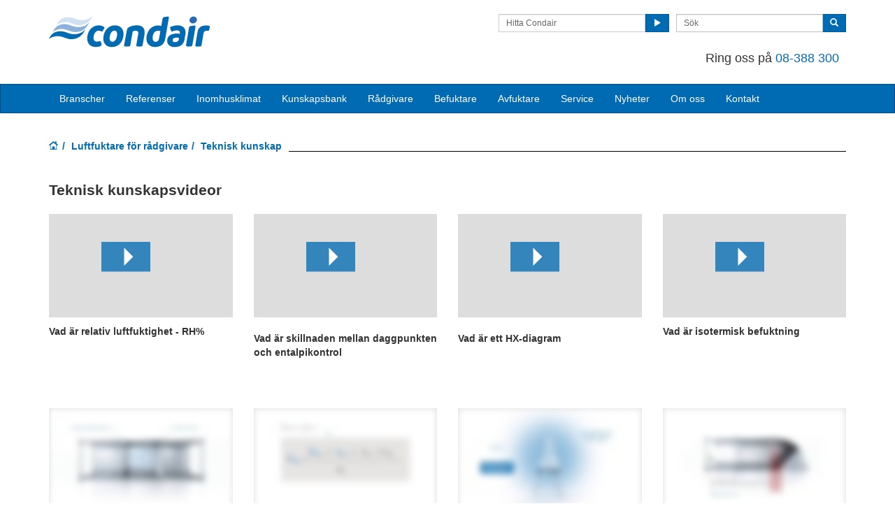

--- FILE ---
content_type: text/html; charset=utf-8
request_url: https://www.condair.se/befuktning-raadgivare-installatorer/teknisk-kunskap
body_size: 14613
content:
<!DOCTYPE html>
<html lang="sv" dir="ltr">
  <head>
        <meta charset="utf-8">
        <meta http-equiv="X-UA-Compatible" content="IE=edge">
        <meta name="viewport" content="width=device-width, initial-scale=1">
        <meta name="description" content="Se våra olika videor som på ett förståeligt sätt förklarar fuktighet i olika branscher och industrier.">
        <meta name="author" content="">
        
        <title>Teknisk kunskap | Condair AB</title>
        <script id="CookieConsent" src="https://policy.app.cookieinformation.com/uc.js" data-culture="SV" type="text/javascript"></script> 
        <link href="/assets/css/condair.css?vn=20250916064250" rel="stylesheet">
        <link href="/assets/css/condair-theme.css?vn=20250916064250" rel="stylesheet">  
        <link rel="shortcut icon" href="/assets/img/icons/favicon.ico" type="image/x-icon">
<link rel="apple-touch-icon" sizes="57x57" href="/assets/img/icons/apple-touch-icon-57x57.png">
<link rel="apple-touch-icon" sizes="60x60" href="/assets/img/icons/apple-touch-icon-60x60.png">
<link rel="apple-touch-icon" sizes="72x72" href="/assets/img/icons/apple-touch-icon-72x72.png">
<link rel="apple-touch-icon" sizes="76x76" href="/assets/img/icons/apple-touch-icon-76x76.png">
<link rel="apple-touch-icon" sizes="114x114" href="/assets/img/icons/apple-touch-icon-114x114.png">
<link rel="apple-touch-icon" sizes="120x120" href="/assets/img/icons/apple-touch-icon-120x120.png">
<link rel="apple-touch-icon" sizes="144x144" href="/assets/img/icons/apple-touch-icon-144x144.png">
<link rel="apple-touch-icon" sizes="152x152" href="/assets/img/icons/apple-touch-icon-152x152.png">
<link rel="icon" type="image/png" href="/assets/img/icons/32_fav.png" sizes="32x32">
<link rel="icon" type="image/png" href="/assets/img/icons/64_fav.png" sizes="64x64">
<meta name="robots" content="INDEX, FOLLOW">
<link rel="canonical" href="https://www.condair.se/befuktning-raadgivare-installatorer/teknisk-kunskap">


<meta name="google-site-verification" content="5rTJ4HQG7ulr4yNE2l3xJqiY0vTicaqq9xEboFH5srs">

<link rel="author" href="https://plus.google.com/{Author.User.GooglePlusProfileId}/posts">


        <script type="text/javascript">
window.USE_NETWORK_CONSENT = false;
function ifConsented(E,N,R){R=R||window,window.USE_NETWORK_CONSENT&&window.NETWORK_CONSENT_PREFERENCE?window.NETWORK_CONSENT_PREFERENCE[E]?N.apply(R):(window.NETWORK_CONSENT_DEFER||(window.NETWORK_CONSENT_DEFER={}),window.NETWORK_CONSENT_DEFER[E]||(window.NETWORK_CONSENT_DEFER[E]=[]),window.NETWORK_CONSENT_DEFER[E].push({thunk:N,context:R})):N.apply(R)}
</script>
<script type="text/javascript">
    var dataLayer = dataLayer || [];
    dataLayer.push({ 'gaCode' : 'UA-52594697-10' });
    dataLayer.push({ 'ga4Code' : 'G-QLNGSQ00JQ' });
    // GA Rollup ID
    dataLayer.push({ 'b_gaCode' : 'UA-52594697-1' });
    dataLayer.push({ 'b_ga4Code' : 'G-4D8N10EV6W' });
    
        dataLayer.push({ 'network_consent_enabled': 'false' })
        dataLayer.push({
            'event': 'consent_updated',
            'necessary': 'granted',
            'functional': 'granted',
            'analytics': 'granted',
            'marketing': 'granted'
        })
    
    
    
    var _mtm = window._mtm = window._mtm || [];
    
    _mtm.push({ event : 'setSiteId', mtmSideId : '82' });
    _mtm.push({'mtm.startTime': (new Date().getTime()), 'event': 'mtm.Start'});
    var d=document, g=d.createElement('script'), s=d.getElementsByTagName('script')[0];
    g.async=true; g.src='https://cdn.matomo.cloud/condair.matomo.cloud/container_ZLffnVWM_condair_se_ada2a3297fda8bd0485d673a.js'; s.parentNode.insertBefore(g,s);
</script>
        <script type="text/javascript">  var dataLayer = dataLayer || [];  dataLayer.push({ 'salesCluster': 'North America' });</script>
        <!-- Google Tag Manager -->
<script>(function(w,d,s,l,i){w[l]=w[l]||[];w[l].push({'gtm.start':
new Date().getTime(),event:'gtm.js'});var f=d.getElementsByTagName(s)[0],
j=d.createElement(s),dl=l!='dataLayer'?'&l='+l:'';j.async=true;j.src=
'https://www.googletagmanager.com/gtm.js?id='+i+dl;f.parentNode.insertBefore(j,f);
})(window,document,'script','dataLayer','GTM-WS7DV4');</script>
<!-- End Google Tag Manager -->
        <!--[if lt IE 8]>
      <link href="/assets/css/ie7.css" rel="stylesheet">
            <![endif]-->
    <script src="/assets/js/vendor/modernizr.2.8.2.js"></script>
    <script type="text/javascript">
      Modernizr.load([{
        test: Modernizr.mq('only all'),
        nope: '/assets/js/vendor/respond.min.js'
      }, {
        test: Modernizr.input.placeholder,
        nope: [
          '/assets/js/vendor/placeholder.min.js'
        ]
      }]);
    </script>
    </head>
    <body class="">
        <div id="authentication-marker" data-authenticated="False"></div>
<!-- Google Tag Manager (noscript) -->
<noscript><iframe src="https://www.googletagmanager.com/ns.html?id=GTM-WS7DV4"
height="0" width="0" style="display:none;visibility:hidden"></iframe></noscript>
<!-- End Google Tag Manager (noscript) -->
        <div class="header-wrap ">
      <div class="container">
        <header class="row master-head">
          <div class="col-xs-12 col-sm-12 col-md-8 col-md-push-4"><div class="header-search pull-right clearfix hidden-sm hidden-xs hidden-print">
              <div class="find-distributor">
                <a href="/hitta-condair"><span class="txt input-sm">Hitta Condair</span> <span class="btn btn-sm btn-primary"> <span class="glyphicon glyphicon-play"></span> </span>  </a> 
              </div>
              <form class="form-inline" action="/search" role="form">
                <input type="hidden" name="s" value="1">
                <div class="input-group">
                  <input type="search" class="form-control input-sm" id="searchSite" name="keyword" placeholder="Sök">
                  <span class="input-group-btn">
                  <button type="submit" class="btn btn-sm btn-primary">
                    <span class="glyphicon glyphicon-search"></span> 
                  </button>
                  </span> 
                </div>
              </form>
            </div>
            <div class="header-phone pull-right clearfix hidden-sm hidden-xs">
              <p class="">Ring oss på <span class="">  <a href="tel: 08-388300 " class="">08-388 300</a>  </span>&nbsp;</p>
            </div></div>
          <div class="col-sm-12 col-md-4 col-md-pull-8">
            <div class="logo-wrap pull-left"><a href="/" class="sprite-brand sprite-logo-condair brand-logo">Condair</a></div>
            <p class="logo-strapline hidden-xs pull-left"></p>
            <button type="button" class="navbar-toggle hidden-print" data-toggle="collapse" data-target=".navbar-collapse">
              <span class="sr-only">Toggle navigation</span> 
              <span class="menu-label">Menu</span> 
              <span class="icon-bar-wrap">
              <span class="icon-bar"></span> 
              <span class="icon-bar"></span> 
              <span class="icon-bar"></span> 
              </span> 
            </button>
          </div>
        </header><!-- /.measter-heads -->
      </div><!-- /.container -->
            <div class="navbar navbar-inverse" role="navigation">
    <div class="container">
        <div class="collapse navbar-collapse">
            <ul class="nav navbar-nav ">
                <li class="nav-logo">
                    <a href="/"><span class="sprite-brand sprite-logo-condair-wht"></span></a>
                </li>
                
                
                <li class="dropdown yamm">
                    <a href="/branscher/" role="button" class="dropdown-toggle" data-toggle="dropdown">Branscher</a>
                    <ul class="dropdown-menu dropdown-yamm" role="menu">
                        <li>
                            <div class="yamm-content">
                                <div class="row">
                                    
                                    <ul class="col-sm-3 list-unstyled">
                                        <li><p><strong><a href="/branscher/Industri-och-produktion/">Industriell produktion</a></strong></p></li>
                                        
                                        
                                        <li><a href="/branscher/Industri-och-produktion/esd-reducering-och-elektronik" role="menulist-item" tabindex="-1">Elektronik</a></li>
                                        
                                        
                                        
                                        <li><a href="/branscher/Industri-och-produktion/forpackning" role="menulist-item" tabindex="-1">Förpackning</a></li>
                                        
                                        
                                        
                                        <li><a href="/branscher/Industri-och-produktion/reducerar-statisk-elektricitet-och-torr-luft-i-plastproduktioner" role="menulist-item" tabindex="-1">Plast</a></li>
                                        
                                        
                                        
                                        <li><a href="/branscher/Industri-och-produktion/pappersproduktion-luftfuktighet" role="menulist-item" tabindex="-1">Papper</a></li>
                                        
                                        
                                        
                                        <li><a href="/branscher/Industri-och-produktion/kopiering-och-tryckerier-befuktning" role="menulist-item" tabindex="-1">Kopiering och tryckerier</a></li>
                                        
                                        
                                        
                                        <li><a href="/branscher/Industri-och-produktion/fuktstyrning-i-malningshallar" role="menulist-item" tabindex="-1">Målning och billackering</a></li>
                                        
                                        
                                        
                                        <li><a href="/branscher/Industri-och-produktion/optimerar-produktionen-i-traindustrin-med-luftbefuktning" role="menulist-item" tabindex="-1">Trä</a></li>
                                        
                                        
                                        
                                        <li><a href="/branscher/Industri-och-produktion/befuktning-och-fuktreglering-till-textil-produktioner" role="menulist-item" tabindex="-1">Non-woven, fibermaterial och textilier</a></li>
                                        
                                        
                                        
                                        <li><a href="/branscher/Industri-och-produktion/befuktning-till-produktioner-av-fyrverkerier-och-sprangamnen" role="menulist-item" tabindex="-1">Fyrverkeri och sprängämnen</a></li>
                                        
                                        
                                        
                                        <li><a href="/branscher/Industri-och-produktion/befuktning-och-evaporativ-kylning-i-metalproduktion-och-gjuteri" role="menulist-item" tabindex="-1">Metall</a></li>
                                        
                                        
                                        
                                        <li><a href="/branscher/Industri-och-produktion/handelstradgard" role="menulist-item" tabindex="-1">Handelsträdgård</a></li>
                                        
                                        
                                        
                                        <li><a href="/branscher/Industri-och-produktion/optimal-tobaksproduktion-med-luftbefuktning" role="menulist-item" tabindex="-1">Tobak</a></li>
                                        
                                        
                                    </ul>
                                    
                                    <ul class="col-sm-3 list-unstyled">
                                        <li><p><strong><a href="/branscher/byggnader-och-inventarier/">Byggnader och inventarier</a></strong></p></li>
                                        
                                        
                                        <li><a href="/branscher/byggnader-och-inventarier/pool-och-spa" role="menulist-item" tabindex="-1">Pool och spa</a></li>
                                        
                                        
                                        
                                        <li><a href="/branscher/byggnader-och-inventarier/aangbad-aangduschar" role="menulist-item" tabindex="-1">Ångbad och ångduschar</a></li>
                                        
                                        
                                        
                                        <li><a href="/branscher/byggnader-och-inventarier/hamam-caldarium-och-rhassoul" role="menulist-item" tabindex="-1">Hamam, caldarium och rhassoul</a></li>
                                        
                                        
                                        
                                        <li><a href="/branscher/byggnader-och-inventarier/ESD-reducering-och-evaporativ-kylning-till-datacenter" role="menulist-item" tabindex="-1">Datacenter</a></li>
                                        
                                        
                                        
                                        <li><a href="/halsa-och-optimalt-inomhusklimat-med-befuktning/sjukhus-befuktning-halsa" role="menulist-item" tabindex="-1">Sjukhus</a></li>
                                        
                                        
                                        
                                        <li><a href="/halsa-och-optimalt-inomhusklimat-med-befuktning/vardhem-senior-og-aldreboende" role="menulist-item" tabindex="-1">Sjukhem och äldreboenden</a></li>
                                        
                                        
                                        
                                        <li><a href="/halsa-och-optimalt-inomhusklimat-med-befuktning/daginstitutioner" role="menulist-item" tabindex="-1">Förskola</a></li>
                                        
                                        
                                        
                                        <li><a href="/halsa-och-optimalt-inomhusklimat-med-befuktning/daginstitutioner-och-skoler" role="menulist-item" tabindex="-1">Skolor</a></li>
                                        
                                        
                                        
                                        <li><a href="/halsa-och-optimalt-inomhusklimat-med-befuktning/kontor-inomhusklimat-luftfuktighet" role="menulist-item" tabindex="-1">Kontor</a></li>
                                        
                                        
                                        
                                        <li><a href="/halsa-och-optimalt-inomhusklimat-med-befuktning/privata-bostader-luftfuktighet-inomhusklimat" role="menulist-item" tabindex="-1">Privatbostäder</a></li>
                                        
                                        
                                        
                                        <li><a href="/halsa-och-optimalt-inomhusklimat-med-befuktning/callcenter" role="menulist-item" tabindex="-1">Callcenter</a></li>
                                        
                                        
                                        
                                        <li><a href="/branscher/byggnader-och-inventarier/fuktstyrning-i-kyrkor" role="menulist-item" tabindex="-1">Kyrkor</a></li>
                                        
                                        
                                        
                                        <li><a href="/branscher/byggnader-och-inventarier/fuktreglering-till-museum-och-gallerier" role="menulist-item" tabindex="-1">Museum och gallerier</a></li>
                                        
                                        
                                        
                                        <li><a href="/branscher/byggnader-och-inventarier/befuktning-i-konsertsalar-och-musikhus" role="menulist-item" tabindex="-1">Konsertsalar</a></li>
                                        
                                        
                                        
                                        <li><a href="/branscher/byggnader-och-inventarier/arkiv-och-lagring" role="menulist-item" tabindex="-1">Arkiv och lager</a></li>
                                        
                                        
                                        
                                        <li><a href="/branscher/byggnader-och-inventarier/utstallningscenter-och-kongresscenter" role="menulist-item" tabindex="-1">Utställningscenter och konferenscenter</a></li>
                                        
                                        
                                        
                                        <li><a href="/branscher/byggnader-och-inventarier/mobler-och-tragolv" role="menulist-item" tabindex="-1">Trägolv och trämöbler</a></li>
                                        
                                        
                                        
                                        <li><a href="/branscher/byggnader-och-inventarier/musikinstrument" role="menulist-item" tabindex="-1">Musikinstrument</a></li>
                                        
                                        
                                    </ul>
                                    
                                    <ul class="col-sm-3 list-unstyled">
                                        <li><p><strong><a href="/branscher/mat-och-dryckindustrin/">Livsmedels- och dryckesindustrin</a></strong></p></li>
                                        
                                        
                                        <li><a href="/branscher/mat-och-dryckindustrin/livsmedelsbutiker" role="menulist-item" tabindex="-1">Livsmedelsbutiker</a></li>
                                        
                                        
                                        
                                        <li><a href="/branscher/mat-och-dryckindustrin/slaktkropp-slakterier-luftfuktighet" role="menulist-item" tabindex="-1">Slakterier</a></li>
                                        
                                        
                                        
                                        <li><a href="/branscher/Industri-och-produktion/korrekt-luftfuktighet-vid-framstallning-av-medicintekniska-produkter" role="menulist-item" tabindex="-1">Medicintekniska produkter</a></li>
                                        
                                        
                                        
                                        <li><a href="/branscher/Industri-och-produktion/luftfuktighet-lakesmedelindustrin-farmaceutiska-preparat" role="menulist-item" tabindex="-1">Farmaceutiska preparat</a></li>
                                        
                                        
                                        
                                        <li><a href="/branscher/Industri-och-produktion/fuktreglering-i-renrum-och-laboratorier" role="menulist-item" tabindex="-1">Renrum och laboratorier</a></li>
                                        
                                        
                                        
                                        <li><a href="/branscher/mat-och-dryckindustrin/bagerier" role="menulist-item" tabindex="-1">Bageri</a></li>
                                        
                                        
                                        
                                        <li><a href="/branscher/mat-och-dryckindustrin/ost" role="menulist-item" tabindex="-1">Ost</a></li>
                                        
                                        
                                        
                                        <li><a href="/branscher/mat-och-dryckindustrin/lager-befuktning" role="menulist-item" tabindex="-1">Lager</a></li>
                                        
                                        
                                        
                                        <li><a href="/branscher/mat-och-dryckindustrin/kylrum-kylforvaring-fuktkontroll" role="menulist-item" tabindex="-1">Kylrum och kylförvaring</a></li>
                                        
                                        
                                    </ul>
                                    
                                </div>
                            </div>
                        </li>
                    </ul>
                </li>
                
                
                
                
                <li>
                    
                    <a href="/branscher/referenser/">Referenser</a>
                    
                </li>
                
                
                
                
                <li class="dropdown yamm">
                    <a href="/halsa-och-optimalt-inomhusklimat-med-befuktning/" role="button" class="dropdown-toggle" data-toggle="dropdown">Inomhusklimat</a>
                    <ul class="dropdown-menu dropdown-yamm" role="menu">
                        <li>
                            <div class="yamm-content">
                                <div class="row">
                                    
                                    <ul class="col-sm-3 list-unstyled">
                                        <li><p><strong>Fakta om</strong></p></li>
                                        
                                        
                                        <li><a href="/halsa-och-optimalt-inomhusklimat-med-befuktning/Luftfuktighet-och-inomhusklimat" role="menulist-item" tabindex="-1">Torr luft och inomhusklimat</a></li>
                                        
                                        
                                        
                                        <li><a href="/halsa-och-optimalt-inomhusklimat-med-befuktning/rekommenderad-luftfuktighet-en-guide-till-det-goda-inomhusklimatet" role="menulist-item" tabindex="-1">Rekommenderad luftfuktighet </a></li>
                                        
                                        
                                        
                                        <li><a href="/halsa-och-optimalt-inomhusklimat-med-befuktning/" role="menulist-item" tabindex="-1">Sjukfrånvaro och smittspridning</a></li>
                                        
                                        
                                        
                                        <li><a href="/halsa-och-optimalt-inomhusklimat-med-befuktning/luftfuktighet-astma-och-allergi" role="menulist-item" tabindex="-1">Astma och allergi</a></li>
                                        
                                        
                                        
                                        <li><a href="/halsa-och-optimalt-inomhusklimat-med-befuktning/hog-luftfuktighet-ar-inte-lika-med-mogel" role="menulist-item" tabindex="-1">Mögel</a></li>
                                        
                                        
                                        
                                        <li><a href="/halsa-och-optimalt-inomhusklimat-med-befuktning/toerre-oejne" role="menulist-item" tabindex="-1">Torra ögon</a></li>
                                        
                                        
                                        
                                        <li><a href="/halsa-och-optimalt-inomhusklimat-med-befuktning/toerre-luftveje" role="menulist-item" tabindex="-1">Torra slemhinnor</a></li>
                                        
                                        
                                        
                                        <li><a href="/halsa-och-optimalt-inomhusklimat-med-befuktning/toer-hud" role="menulist-item" tabindex="-1">Torr hud</a></li>
                                        
                                        
                                    </ul>
                                    
                                    <ul class="col-sm-3 list-unstyled">
                                        <li><p><strong>Kontrollera ditt inomhusklimat</strong></p></li>
                                        
                                        
                                        <li><a href="/halsa-och-optimalt-inomhusklimat-med-befuktning/testa-ditt-inomhusklimat-och-din-luftfuktighet-har" role="menulist-item" tabindex="-1">Testa ditt inomhusklimat</a></li>
                                        
                                        
                                        
                                        <li><a href="/halsa-och-optimalt-inomhusklimat-med-befuktning/fuktigheten-paaverkar-din-halsa" role="menulist-item" tabindex="-1">Gratis inomhusklimatkontroll</a></li>
                                        
                                        
                                    </ul>
                                    
                                    <ul class="col-sm-3 list-unstyled">
                                        <li><p><strong>Publikationer</strong></p></li>
                                        
                                        
                                        <li><a href="/halsa-och-optimalt-inomhusklimat-med-befuktning/riktlinjer-for-luftfuktighet" role="menulist-item" tabindex="-1">Riktlinjer</a></li>
                                        
                                        
                                        
                                        <li><a href="/halsa-och-optimalt-inomhusklimat-med-befuktning/artiklar-och-studier" role="menulist-item" tabindex="-1">Studier och bevis</a></li>
                                        
                                        
                                    </ul>
                                    
                                </div>
                            </div>
                        </li>
                    </ul>
                </li>
                
                
                
                
                <li>
                    
                    <a href="/fakta-om-luftbefuktning-och-avfuktning/">Kunskapsbank</a>
                    
                </li>
                
                
                
                
                <li class="dropdown yamm">
                    <a href="" role="button" class="dropdown-toggle" data-toggle="dropdown">Rådgivare</a>
                    <ul class="dropdown-menu dropdown-yamm" role="menu">
                        <li>
                            <div class="yamm-content">
                                <div class="row">
                                    
                                    <ul class="col-sm-3 list-unstyled">
                                        <li><p><strong>Rådgivare kunskap</strong></p></li>
                                        
                                        
                                        <li><a href="/befuktning-raadgivare-installatorer/" role="menulist-item" tabindex="-1">Rådgivare och installatörer</a></li>
                                        
                                        
                                        
                                        <li><a href="/befuktning-raadgivare-installatorer/experter-fuktkontroll" role="menulist-item" tabindex="-1">Projekthantering och konsultation</a></li>
                                        
                                        
                                        
                                        <li><a href="/befuktning-raadgivare-installatorer/adiabatisk-kylning-guide" role="menulist-item" tabindex="-1">Guide för evaporativ kylning</a></li>
                                        
                                        
                                        
                                        <li><a href="/lunch-and-learn" role="menulist-item" tabindex="-1">Professionella presentationer</a></li>
                                        
                                        
                                        
                                        <li><a href="/halsa-och-optimalt-inomhusklimat-med-befuktning/nyhetsbrev" role="menulist-item" tabindex="-1">Nyhetsbrev</a></li>
                                        
                                        
                                    </ul>
                                    
                                    <ul class="col-sm-3 list-unstyled">
                                        <li><p><strong>Evaporativ kyla</strong></p></li>
                                        
                                        
                                        <li><a href="/evaporativ-kylning/" role="menulist-item" tabindex="-1">Evaporativ kyla</a></li>
                                        
                                        
                                        
                                        <li><a href="/evaporativ-kylning/energibesparingar-med-evaporativ-kylning" role="menulist-item" tabindex="-1">Energibesparingar</a></li>
                                        
                                        
                                        
                                        <li><a href="/evaporativ-kylning/faa-bort-overskottsvarme-med-evaporativ-kylning" role="menulist-item" tabindex="-1">Få bort överskottsvärme</a></li>
                                        
                                        
                                        
                                        <li><a href="/evaporativ-kylning/tekniken-bakom-evaporativ-kylning" role="menulist-item" tabindex="-1">Tekniken bakom</a></li>
                                        
                                        
                                    </ul>
                                    
                                    <ul class="col-sm-3 list-unstyled">
                                        <li><p><strong><a href="/befuktning-raadgivare-installatorer/r-dgivningsverktyg">Rådgivningsverktyg</a></strong></p></li>
                                        
                                        
                                        <li><a href="/befuktning-raadgivare-installatorer/app-till-energi-berakning" role="menulist-item" tabindex="-1">Beräkna energibesparing</a></li>
                                        
                                        
                                        
                                        <li><a href="/befuktning-raadgivare-installatorer/fri-psychrometric-schema-app" role="menulist-item" tabindex="-1">Psychrometric app</a></li>
                                        
                                        
                                        
                                        <li><a href="/befuktning-raadgivare-installatorer/produkt-valjare" role="menulist-item" tabindex="-1">Produktväljare</a></li>
                                        
                                        
                                        
                                        <li><a href="/befuktning-raadgivare-installatorer/mycoolblue-berakningsprogram" role="menulist-item" tabindex="-1">Beräkningsprogram - myCoolblue</a></li>
                                        
                                        
                                        
                                        <li><a href="/help" role="menulist-item" tabindex="-1">Beräkningsprogram - Help</a></li>
                                        
                                        
                                    </ul>
                                    
                                    <ul class="col-sm-3 list-unstyled">
                                        <li><p><strong>Nedladdningar</strong></p></li>
                                        
                                        
                                        <li><a href="/befuktning-raadgivare-installatorer/teknisk-kunskap" role="menulist-item" tabindex="-1">Teknisk kunskap</a></li>
                                        
                                        
                                        
                                        <li><a href="/befuktning-raadgivare-installatorer/kunskapsportal-for-raadgivare" role="menulist-item" tabindex="-1">Senaste kunskapen</a></li>
                                        
                                        
                                        
                                        <li><a href="/befuktning-raadgivare-installatorer/avfuktning-riktlinje" role="menulist-item" tabindex="-1">Guide för avfuktning</a></li>
                                        
                                        
                                    </ul>
                                    
                                </div>
                            </div>
                        </li>
                    </ul>
                </li>
                
                
                
                
                <li>
                    
                    <a href="/luftfuktare">Befuktare</a>
                    
                </li>
                
                
                
                
                
                <li>
                    
                    <a href="/avfuktare/">Avfuktare</a>
                    
                </li>
                
                
                
                
                
                <li class="dropdown">
                    <a href="/Service-och-underhall/" role="button" class="dropdown-toggle" data-toggle="dropdown">Service</a>
                    <ul class="dropdown-menu" role="menu">
                        
                        
                        <li role="presentation"><a role="menulist-item" tabindex="-1" href="/Service-och-underhall/">Service och underhåll</a></li>
                        
                        
                        
                        <li role="presentation"><a role="menulist-item" tabindex="-1" href="/service-och-underhall-pa-avfuktnings-och-befuktningsanlaggning">Service på avfuktare och befuktare</a></li>
                        
                        
                        
                        <li role="presentation"><a role="menulist-item" tabindex="-1" href="/Reservdelar-till-avfuktare-och-befuktare">Reservdelar till fabrikat och modeller</a></li>
                        
                        
                        
                        <li role="presentation"><a role="menulist-item" tabindex="-1" href="/Uppstart-och-installation-av-befuktare-och-avfuktare">Uppstart och installation av luftfuktare</a></li>
                        
                        
                        
                        <li role="presentation"><a role="menulist-item" tabindex="-1" href="/serviceavtal-pa-avfuktare-och-befuktare">Serviceavtal på avfuktare och befuktare</a></li>
                        
                        
                    </ul>
                </li>
                
                
                
                
                
                <li>
                    
                    <a href="/nyheter/">Nyheter</a>
                    
                </li>
                
                
                
                
                
                <li class="dropdown">
                    <a href="" role="button" class="dropdown-toggle" data-toggle="dropdown">Om oss</a>
                    <ul class="dropdown-menu" role="menu">
                        
                        
                        <li role="presentation"><a role="menulist-item" tabindex="-1" href="/om-condair/">Om oss</a></li>
                        
                        
                        
                        <li role="presentation"><a role="menulist-item" tabindex="-1" href="/om-condair/villkor">Villkor</a></li>
                        
                        
                        
                        <li role="presentation"><a role="menulist-item" tabindex="-1" href="/downloads">Downloads</a></li>
                        
                        
                        
                        <li role="presentation"><a role="menulist-item" tabindex="-1" href="/om-condair/partnerskap">Partnerskap</a></li>
                        
                        
                    </ul>
                </li>
                
                
                
                
                
                <li>
                    
                    <a href="/kontakta-Condair">Kontakt</a>
                    
                </li>
                
                
                
                
                  <li role="presentation" class="nav-form visible-xs visible-sm">
                    <div class="language-select hidden-print">
                      <div class="btn-group">
                        <button class="btn btn-default btn-sm dropdown-toggle" type="button" data-toggle="dropdown">
                          <span class="badge">SV</span> 
                          <span class="language-name">Swedish (Sweden)</span> 
                          <span class="btn-primary">
                            <span class="glyphicon glyphicon-triangle-bottom"></span> 
                          </span> 
                        </button>
                        <ul class="dropdown-menu">
                          
                          <li> <a href="/"> <span class="badge">SV</span>  Swedish (Sweden) </a>  </li>
                          
                        </ul>
                      </div>
                    </div>
                  </li>
                
                <li role="presentation" class="nav-form visible-xs visible-sm">
                   
                    <div class="find-distributor">
                        
                        <a href="/hitta-condair"><span class="txt input-sm">Find your local Condair distributor</span><span class="btn btn-sm btn-primary"><span class="glyphicon glyphicon-play"></span></span></a>                        
                        
                        <div class="clearfix"></div>
                    </div>
                </li>
                <li role="presentation" class="nav-form visible-xs visible-sm">
                    <form class="form-inline" method="get" action="/search">
                        <input type="hidden" name="s" value="1">
                        <div class="input-group">
                            <input type="search" class="form-control input-sm" name="keyword" placeholder="Search site">
                            <span class="input-group-btn">
                                <button type="submit" class="btn btn-sm btn-primary"><span class="glyphicon glyphicon-search"></span></button>
                            </span>
                        </div>
                    </form>
                </li>
            </ul>
        </div>
    </div>
</div>
        </div>
    
         <div class="" data-ga-scroll="">
            <div class="container_">
                
            </div> </div>
            <div class="container-full">
                <section class="section section--band">
    <div class="band band--no-space-top band--no-space-bottom">
        <div class="container"><ol class="breadcrumb ">
    
    <li><a href="/"><span class="sprite-icon sprite-home">Home</span></a></li>
    
    
    
        <li><a href="/befuktning-raadgivare-installatorer/">Luftfuktare för rådgivare</a></li>
    
    
    <li class="active">Teknisk kunskap</li>
    
</ol></div>
    </div>
</section><section class="section section--band">
    <div class="band band--no-space-top band--no-space-bottom">
        <div class="container"><h1 class="">Teknisk kunskapsvideor</h1></div>
    </div>
</section><section class="section section--band">
    <div class="band band--no-space-top">
        <div class="container"><div class="row"><div class="col-sm-3"><p class="hidden-lg hidden-md hidden-sm"><span>  <strong>Vad är relativ luftfuktighet - RH%</strong>  </span></p><div class="video-thumb-link"><script src="https://fast.wistia.com/embed/medias/7mt4wge27f.jsonp" async=""></script><script src="https://fast.wistia.com/assets/external/E-v1.js" async=""></script><div class="wistia_responsive_padding" style="padding:56.25% 0 0 0;position:relative;"><div class="wistia_responsive_wrapper" style="height:100%;left:0;position:absolute;top:0;width:100%;"><span class="wistia_embed wistia_async_7mt4wge27f popover=true popoverAnimateThumbnail=true videoFoam=true" style="display:inline-block;height:100%;width:100%">&nbsp;</span></div></div></div><p class=""></p><p class="hidden-xs"><span>  <strong>Vad är relativ luftfuktighet - RH%</strong>  </span></p></div><div class="col-sm-3"><p class="hidden-lg hidden-md hidden-sm"><span>  <strong>Vad är skillnaden mellan daggpunkten och entalpikontrol</strong>  </span></p><div class="video-thumb-link"><script src="https://fast.wistia.com/embed/medias/28xcmco89i.jsonp" async=""></script><script src="https://fast.wistia.com/assets/external/E-v1.js" async=""></script><div class="wistia_responsive_padding" style="padding:56.25% 0 0 0;position:relative;"><div class="wistia_responsive_wrapper" style="height:100%;left:0;position:absolute;top:0;width:100%;"><span class="wistia_embed wistia_async_28xcmco89i popover=true popoverAnimateThumbnail=true videoFoam=true" style="display:inline-block;height:100%;width:100%">&nbsp;</span><p class="hidden-xs"><span></span></p><br></div></div></div><p class="hidden-xs"><br><b>Vad är skillnaden mellan daggpunkten och entalpikontrol</b></p></div><div class="col-sm-3"><p class="hidden-lg hidden-md hidden-sm"><span>  <strong>Vad är ett HX-diagram</strong>  </span></p><div class="video-thumb-link"><script src="https://fast.wistia.com/embed/medias/apf8y9kd3y.jsonp" async=""></script><script src="https://fast.wistia.com/assets/external/E-v1.js" async=""></script><div class="wistia_responsive_padding" style="padding:56.25% 0 0 0;position:relative;"><div class="wistia_responsive_wrapper" style="height:100%;left:0;position:absolute;top:0;width:100%;"><span class="wistia_embed wistia_async_apf8y9kd3y popover=true popoverAnimateThumbnail=true videoFoam=true" style="display:inline-block;height:100%;width:100%">&nbsp;</span></div></div></div><br><p class="hidden-xs"><b>Vad är ett HX-diagram</b></p></div><div class="col-sm-3"><p class="hidden-lg hidden-md hidden-sm"><strong>Vad är isotermisk befuktning</strong></p><div class="video-thumb-link"><script src="https://fast.wistia.com/embed/medias/cnso29x3be.jsonp" async=""></script><script src="https://fast.wistia.com/assets/external/E-v1.js" async=""></script><div class="wistia_responsive_padding" style="padding:56.25% 0 0 0;position:relative;"><div class="wistia_responsive_wrapper" style="height:100%;left:0;position:absolute;top:0;width:100%;"><span class="wistia_embed wistia_async_cnso29x3be popover=true popoverAnimateThumbnail=true videoFoam=true" style="display:inline-block;height:100%;width:100%">&nbsp;</span></div></div></div><p class=""><span></span></p><p class="hidden-xs"><strong>Vad är isotermisk befuktning</strong></p>  <p></p></div></div></div>
    </div>
</section><section class="section section--band">
    <div class="band band--no-space-top">
        <div class="container"><div class="row"><div class="col-sm-3"><p class="hidden-lg hidden-md hidden-sm"><b>Vad är en hybrid luftfuktare</b></p><div class="video-thumb-link"><script src="https://fast.wistia.com/embed/medias/tnkfqub8xd.jsonp" async></script><script src="https://fast.wistia.com/assets/external/E-v1.js" async></script><div class="wistia_responsive_padding" style="padding:56.25% 0 0 0;position:relative;"><div class="wistia_responsive_wrapper" style="height:100%;left:0;position:absolute;top:0;width:100%;"><div class="wistia_embed wistia_async_tnkfqub8xd videoFoam=true" style="height:100%;position:relative;width:100%"><div class="wistia_swatch" style="height: 100%; left: 0px; opacity: 1; overflow: hidden; position: absolute; top: 0px; transition: opacity 200ms ease 0s; width: 100%;"><img src="https://fast.wistia.com/embed/medias/tnkfqub8xd/swatch" style="filter:blur(5px);height:100%;object-fit:contain;width:100%;" alt="" aria-hidden="true" onload="this.parentNode.style.opacity=1;"></div></div></div></div></div><p class="hidden-xs"><b>Vad är en hybrid luftfuktare</b></p></div><div class="col-sm-3"><p class="hidden-lg hidden-md hidden-sm"><br><b>Vad är homogeniteten index</b></p><div class="video-thumb-link"><script src="https://fast.wistia.com/embed/medias/qwon25zcbd.jsonp" async></script><script src="https://fast.wistia.com/assets/external/E-v1.js" async></script><div class="wistia_responsive_padding" style="padding:56.25% 0 0 0;position:relative;"><div class="wistia_responsive_wrapper" style="height:100%;left:0;position:absolute;top:0;width:100%;"><div class="wistia_embed wistia_async_qwon25zcbd videoFoam=true" style="height:100%;position:relative;width:100%"><div class="wistia_swatch" style="height: 100%; left: 0px; opacity: 1; overflow: hidden; position: absolute; top: 0px; transition: opacity 200ms ease 0s; width: 100%;"><img src="https://fast.wistia.com/embed/medias/qwon25zcbd/swatch" style="filter:blur(5px);height:100%;object-fit:contain;width:100%;" alt="" aria-hidden="true" onload="this.parentNode.style.opacity=1;"></div></div></div></div></div><p class="hidden-xs"><b>Vad är homogenitetsindex</b></p></div><div class="col-sm-3"><p class="hidden-lg hidden-md hidden-sm"><br><b>Vad är adiabatisk befuktning</b></p><div class="video-thumb-link"><script src="https://fast.wistia.com/embed/medias/egdrscujcy.jsonp" async></script><script src="https://fast.wistia.com/assets/external/E-v1.js" async></script><div class="wistia_responsive_padding" style="padding:56.25% 0 0 0;position:relative;"><div class="wistia_responsive_wrapper" style="height:100%;left:0;position:absolute;top:0;width:100%;"><div class="wistia_embed wistia_async_egdrscujcy videoFoam=true" style="height:100%;position:relative;width:100%"><div class="wistia_swatch" style="height: 100%; left: 0px; opacity: 1; overflow: hidden; position: absolute; top: 0px; transition: opacity 200ms ease 0s; width: 100%;"><img src="https://fast.wistia.com/embed/medias/egdrscujcy/swatch" style="filter:blur(5px);height:100%;object-fit:contain;width:100%;" alt="" aria-hidden="true" onload="this.parentNode.style.opacity=1;"></div></div></div></div></div><p class="hidden-xs"><b>Vad är adiabatisk befuktning</b></p></div><div class="col-sm-3"><p class="hidden-lg hidden-md hidden-sm"><br><b>Vad är befuktningsavstånden</b></p><div class="video-thumb-link"><script src="https://fast.wistia.com/embed/medias/lqefcenb85.jsonp" async></script><script src="https://fast.wistia.com/assets/external/E-v1.js" async></script><div class="wistia_responsive_padding" style="padding:56.25% 0 0 0;position:relative;"><div class="wistia_responsive_wrapper" style="height:100%;left:0;position:absolute;top:0;width:100%;"><div class="wistia_embed wistia_async_lqefcenb85 videoFoam=true" style="height:100%;position:relative;width:100%"><div class="wistia_swatch" style="height: 100%; left: 0px; opacity: 1; overflow: hidden; position: absolute; top: 0px; transition: opacity 200ms ease 0s; width: 100%;"><img src="https://fast.wistia.com/embed/medias/lqefcenb85/swatch" style="filter:blur(5px);height:100%;object-fit:contain;width:100%;" alt="" aria-hidden="true" onload="this.parentNode.style.opacity=1;"></div></div></div></div></div><p class="hidden-xs"><b>Vad är befuktningsavstånden</b></p></div></div></div>
    </div>
</section><section class="section section--band">
    <div class="band band--no-space-top">
        <div class="container"><div class="row"><div class="col-sm-3"><p class="hidden-lg hidden-md hidden-sm"><b>Hur fungerar en elektrod ångluftbefuktaren</b></p><div class="video-thumb-link"><script src="https://fast.wistia.com/embed/medias/smxbe34fu9.jsonp" async></script><script src="https://fast.wistia.com/assets/external/E-v1.js" async></script><div class="wistia_responsive_padding" style="padding:56.25% 0 0 0;position:relative;"><div class="wistia_responsive_wrapper" style="height:100%;left:0;position:absolute;top:0;width:100%;"><span class="wistia_embed wistia_async_smxbe34fu9 popover=true popoverAnimateThumbnail=true videoFoam=true" style="display:inline-block;height:100%;position:relative;width:100%">&nbsp;</span><p class="hidden-xs"><span>  <strong>Hur fungerar en elektrod ångluftbefuktaren</strong>  </span></p></div></div></div></div><div class="col-sm-3"><p class="hidden-lg hidden-md hidden-sm"><b>Hur fungerar adiabatisk kylning</b></p><div class="video-thumb-link"><script src="https://fast.wistia.com/embed/medias/r1hvhtyaya.jsonp" async></script><script src="https://fast.wistia.com/assets/external/E-v1.js" async></script><div class="wistia_responsive_padding" style="padding:56.25% 0 0 0;position:relative;"><div class="wistia_responsive_wrapper" style="height:100%;left:0;position:absolute;top:0;width:100%;"><span class="wistia_embed wistia_async_r1hvhtyaya popover=true popoverAnimateThumbnail=true videoFoam=true" style="display:inline-block;height:100%;position:relative;width:100%">&nbsp;</span></div></div></div><p class="hidden-xs"><span>  <strong>Hur fungerar adiabatisk kylning</strong>  </span></p></div><div class="col-sm-3"><p class="hidden-lg hidden-md hidden-sm"><b>Hur fungerar en resistiv ångbefuktare</b></p><div class="video-thumb-link"><script src="https://fast.wistia.com/embed/medias/w15i4acdr0.jsonp" async></script><script src="https://fast.wistia.com/assets/external/E-v1.js" async></script><div class="wistia_responsive_padding" style="padding:56.25% 0 0 0;position:relative;"><div class="wistia_responsive_wrapper" style="height:100%;left:0;position:absolute;top:0;width:100%;"><span class="wistia_embed wistia_async_w15i4acdr0 popover=true popoverAnimateThumbnail=true videoFoam=true" style="display:inline-block;height:100%;position:relative;width:100%">&nbsp;</span><p class="hidden-xs"><span><strong>Hur fungerar en resistiv ångbefuktare</strong></span></p></div></div></div></div><div class="col-sm-3"><p class="hidden-lg hidden-md hidden-sm"><b>Hur fungerar en gasdriven ångbefuktare</b></p><div class="video-thumb-link"><script src="https://fast.wistia.com/embed/medias/66kgn1cyhd.jsonp" async></script><script src="https://fast.wistia.com/assets/external/E-v1.js" async></script><div class="wistia_responsive_padding" style="padding:56.25% 0 0 0;position:relative;"><div class="wistia_responsive_wrapper" style="height:100%;left:0;position:absolute;top:0;width:100%;"><span class="wistia_embed wistia_async_66kgn1cyhd popover=true popoverAnimateThumbnail=true videoFoam=true" style="display:inline-block;height:100%;position:relative;width:100%">&nbsp;</span><p class="hidden-xs"><span>  <strong>Hur fungerar en gasdriven ångluftbefuktaren</strong>  </span></p></div></div></div></div></div></div>
    </div>
</section><section class="section section--band">
    <div class="band band--no-space-top">
        <div class="container"><div class="row"><div class="col-sm-3"><p class="hidden-lg hidden-md hidden-sm"><b>Hur fungerar en adsorptionsavfuktare</b></p><div class="video-thumb-link"><script src="https://fast.wistia.com/embed/medias/ssmtslnx8o.jsonp" async></script><script src="https://fast.wistia.com/assets/external/E-v1.js" async></script><div class="wistia_responsive_padding" style="padding:56.25% 0 0 0;position:relative;"><div class="wistia_responsive_wrapper" style="height:100%;left:0;position:absolute;top:0;width:100%;"><span class="wistia_embed wistia_async_ssmtslnx8o popover=true popoverAnimateThumbnail=true videoFoam=true" style="display:inline-block;height:100%;position:relative;width:100%">&nbsp;</span><p class="hidden-xs"><span>  <strong>Hur fungerar en adsorptionsavfuktare</strong>&nbsp;&nbsp;</span></p></div></div></div></div><div class="col-sm-3"><p class="hidden-lg hidden-md hidden-sm"><b><br>Vad är en kondensavfuktare</b></p><div class="video-thumb-link"><script src="https://fast.wistia.com/embed/medias/ugxok4qkhb.jsonp" async></script><script src="https://fast.wistia.com/assets/external/E-v1.js" async></script><div class="wistia_responsive_padding" style="padding:56.25% 0 0 0;position:relative;"><div class="wistia_responsive_wrapper" style="height:100%;left:0;position:absolute;top:0;width:100%;"><span class="wistia_embed wistia_async_ugxok4qkhb popover=true popoverAnimateThumbnail=true videoFoam=true" style="display:inline-block;height:100%;position:relative;width:100%">&nbsp;</span><p class="hidden-xs"><span>  <strong>Vad är en kondensavfuktare</strong>  </span></p></div></div></div></div></div></div>
    </div>
</section><section class="section section--band">
    <div class="band band--no-space-top">
        <div class="container"><div class="row"><div class="col-sm-3"><p class="hidden-lg hidden-md hidden-sm"><b>Luft och fuktighet&nbsp;</b></p><div class="video-thumb-link"><script src="https://fast.wistia.com/embed/medias/h6gnlzotyz.jsonp" async></script><script src="https://fast.wistia.com/assets/external/E-v1.js" async></script><div class="wistia_responsive_padding" style="padding:75.0% 0 0 0;position:relative;"><div class="wistia_responsive_wrapper" style="height:100%;left:0;position:absolute;top:0;width:100%;"><span class="wistia_embed wistia_async_h6gnlzotyz popover=true popoverAnimateThumbnail=true videoFoam=true" style="display:inline-block;height:100%;position:relative;width:100%">&nbsp;</span><p class="hidden-xs"><span>  <strong>Luft och fuktighet</strong>  </span></p></div></div></div></div><div class="col-sm-3"><p class="hidden-lg hidden-md hidden-sm"><b><br>Varför ölet blir duggigt</b></p><div class="video-thumb-link"><script src="https://fast.wistia.com/embed/medias/kw7lvqnnmq.jsonp" async></script><script src="https://fast.wistia.com/assets/external/E-v1.js" async></script><div class="wistia_responsive_padding" style="padding:75.0% 0 0 0;position:relative;"><div class="wistia_responsive_wrapper" style="height:100%;left:0;position:absolute;top:0;width:100%;"><span class="wistia_embed wistia_async_kw7lvqnnmq popover=true popoverAnimateThumbnail=true videoFoam=true" style="display:inline-block;height:100%;position:relative;width:100%">&nbsp;</span></div></div></div><p class="hidden-xs"><span>  <strong>Varför ölet blir duggigt</strong>  </span></p></div><div class="col-sm-3"><p class="hidden-lg hidden-md hidden-sm"><b><br>Materialer, maskiner och fugtighet</b></p><div class="video-thumb-link"><script src="https://fast.wistia.com/embed/medias/9xyuwdtv1b.jsonp" async></script><script src="https://fast.wistia.com/assets/external/E-v1.js" async></script><div class="wistia_responsive_padding" style="padding:75.0% 0 0 0;position:relative;"><div class="wistia_responsive_wrapper" style="height:100%;left:0;position:absolute;top:0;width:100%;"><span class="wistia_embed wistia_async_9xyuwdtv1b popover=true popoverAnimateThumbnail=true videoFoam=true" style="display:inline-block;height:100%;position:relative;width:100%">&nbsp;</span><p class="hidden-xs"><span>  <strong>Material, maskiner och fuktighet</strong>  </span></p></div></div></div></div><div class="col-sm-3"><p class="hidden-lg hidden-md hidden-sm"><b><br>De obestridliga fakta</b></p><div class="video-thumb-link"><script src="https://fast.wistia.com/embed/medias/79bftc7ap6.jsonp" async></script><script src="https://fast.wistia.com/assets/external/E-v1.js" async></script><div class="wistia_responsive_padding" style="padding:75.0% 0 0 0;position:relative;"><div class="wistia_responsive_wrapper" style="height:100%;left:0;position:absolute;top:0;width:100%;"><span class="wistia_embed wistia_async_79bftc7ap6 popover=true popoverAnimateThumbnail=true videoFoam=true" style="display:inline-block;height:100%;position:relative;width:100%">&nbsp;</span><p class="hidden-xs"><span>  <strong>De obestridliga fakta</strong>  </span></p></div></div></div></div></div></div>
    </div>
</section><section class="section section--band">
    <div class="band band--no-space-top">
        <div class="container"><div class="row"><div class="col-sm-3"><p class="hidden-lg hidden-md hidden-sm"><b>Damm</b></p><div class="video-thumb-link"><script src="https://fast.wistia.com/embed/medias/ri9ahrhcoq.jsonp" async></script><script src="https://fast.wistia.com/assets/external/E-v1.js" async></script><div class="wistia_responsive_padding" style="padding:75.0% 0 0 0;position:relative;"><div class="wistia_responsive_wrapper" style="height:100%;left:0;position:absolute;top:0;width:100%;"><span class="wistia_embed wistia_async_ri9ahrhcoq popover=true popoverAnimateThumbnail=true videoFoam=true" style="display:inline-block;height:100%;position:relative;width:100%">&nbsp;</span></div></div></div><p class="hidden-xs"><span>  <strong>Damm</strong>  </span></p></div><div class="col-sm-3"><p class="hidden-lg hidden-md hidden-sm"><b><br>Tryckeri</b></p><div class="video-thumb-link"><script src="https://fast.wistia.com/embed/medias/xmu9at9gm2.jsonp" async></script><script src="https://fast.wistia.com/assets/external/E-v1.js" async></script><div class="wistia_responsive_padding" style="padding:75.0% 0 0 0;position:relative;"><div class="wistia_responsive_wrapper" style="height:100%;left:0;position:absolute;top:0;width:100%;"><span class="wistia_embed wistia_async_xmu9at9gm2 popover=true popoverAnimateThumbnail=true videoFoam=true" style="display:inline-block;height:100%;position:relative;width:100%">&nbsp;</span><p class="hidden-xs"><span><strong>Tryckeri</strong>  </span></p></div></div></div></div><div class="col-sm-3"><p class="hidden-lg hidden-md hidden-sm"><b><br>Papper - en närmere bild</b></p><div class="video-thumb-link"><script src="https://fast.wistia.com/embed/medias/4imgu2sxij.jsonp" async></script><script src="https://fast.wistia.com/assets/external/E-v1.js" async></script><div class="wistia_responsive_padding" style="padding:75.0% 0 0 0;position:relative;"><div class="wistia_responsive_wrapper" style="height:100%;left:0;position:absolute;top:0;width:100%;"><span class="wistia_embed wistia_async_4imgu2sxij popover=true popoverAnimateThumbnail=true videoFoam=true" style="display:inline-block;height:100%;position:relative;width:100%">&nbsp;</span></div></div></div><p class="hidden-xs"><span>  <strong>Papper - en närmere bild</strong>  </span></p></div><div class="col-sm-3"><p class="hidden-lg hidden-md hidden-sm"><b><br>Papperslagring</b></p><div class="video-thumb-link"><script src="https://fast.wistia.com/embed/medias/izeizp811m.jsonp" async></script><script src="https://fast.wistia.com/assets/external/E-v1.js" async></script><div class="wistia_responsive_padding" style="padding:75.0% 0 0 0;position:relative;"><div class="wistia_responsive_wrapper" style="height:100%;left:0;position:absolute;top:0;width:100%;"><span class="wistia_embed wistia_async_izeizp811m popover=true popoverAnimateThumbnail=true videoFoam=true" style="display:inline-block;height:100%;position:relative;width:100%">&nbsp;</span><p class="hidden-xs"><span>  <strong>Papperslagring</strong>  </span></p></div></div></div></div></div></div>
    </div>
</section><section class="section section--band">
    <div class="band band--no-space-top">
        <div class="container"><div class="row"><div class="col-sm-3"><p class="hidden-lg hidden-md hidden-sm"><b>Maskiner - en närmere bild</b></p><div class="video-thumb-link"><script src="https://fast.wistia.com/embed/medias/j8a9s16pw4.jsonp" async></script><script src="https://fast.wistia.com/assets/external/E-v1.js" async></script><div class="wistia_responsive_padding" style="padding:75.0% 0 0 0;position:relative;"><div class="wistia_responsive_wrapper" style="height:100%;left:0;position:absolute;top:0;width:100%;"><span class="wistia_embed wistia_async_j8a9s16pw4 popover=true popoverAnimateThumbnail=true videoFoam=true" style="display:inline-block;height:100%;position:relative;width:100%">&nbsp;</span><p class="hidden-xs"><span>  <strong>Maskiner - en närmere bild</strong>  </span></p></div></div></div></div><div class="col-sm-3"><p class="hidden-lg hidden-md hidden-sm"><br><b>Varför befuktning?</b></p><div class="video-thumb-link"><script src="https://fast.wistia.com/embed/medias/j7g6fyoz30.jsonp" async></script><script src="https://fast.wistia.com/assets/external/E-v1.js" async></script><div class="wistia_responsive_padding" style="padding:75.0% 0 0 0;position:relative;"><div class="wistia_responsive_wrapper" style="height:100%;left:0;position:absolute;top:0;width:100%;"><span class="wistia_embed wistia_async_j7g6fyoz30 popover=true popoverAnimateThumbnail=true videoFoam=true" style="display:inline-block;height:100%;position:relative;width:100%">&nbsp;</span><p class="hidden-xs"><span>  <strong>Varför befuktning?</strong>  </span></p></div></div></div></div><div class="col-sm-3"><p class="hidden-lg hidden-md hidden-sm"><br><b>Undviker damm</b></p><div class="video-thumb-link"><script src="https://fast.wistia.com/embed/medias/aripgg9uk9.jsonp" async></script><script src="https://fast.wistia.com/assets/external/E-v1.js" async></script><div class="wistia_responsive_padding" style="padding:75.0% 0 0 0;position:relative;"><div class="wistia_responsive_wrapper" style="height:100%;left:0;position:absolute;top:0;width:100%;"><span class="wistia_embed wistia_async_aripgg9uk9 popover=true popoverAnimateThumbnail=true videoFoam=true" style="display:inline-block;height:100%;position:relative;width:100%">&nbsp;</span></div></div></div><p class="hidden-xs"><span>  <strong>Undviker damm</strong>  </span></p></div><div class="col-sm-3"><p class="hidden-lg hidden-md hidden-sm"><br><b>Träindustrin</b></p><div class="video-thumb-link"><script src="https://fast.wistia.com/embed/medias/qd0p1iy13p.jsonp" async></script><script src="https://fast.wistia.com/assets/external/E-v1.js" async></script><div class="wistia_responsive_padding" style="padding:75.0% 0 0 0;position:relative;"><div class="wistia_responsive_wrapper" style="height:100%;left:0;position:absolute;top:0;width:100%;"><span class="wistia_embed wistia_async_qd0p1iy13p popover=true popoverAnimateThumbnail=true videoFoam=true" style="display:inline-block;height:100%;position:relative;width:100%">&nbsp;</span><p class="hidden-xs"><span><strong>Träindustrin</strong>  </span></p></div></div></div></div></div></div>
    </div>
</section><section class="section section--band">
    <div class="band band--no-space-top">
        <div class="container"><div class="row"><div class="col-sm-3"><p class="hidden-lg hidden-md hidden-sm"><b>Trä - en närmere bild</b></p><div class="video-thumb-link"><script src="https://fast.wistia.com/embed/medias/1oz2168ybk.jsonp" async></script><script src="https://fast.wistia.com/assets/external/E-v1.js" async></script><div class="wistia_responsive_padding" style="padding:75.0% 0 0 0;position:relative;"><div class="wistia_responsive_wrapper" style="height:100%;left:0;position:absolute;top:0;width:100%;"><span class="wistia_embed wistia_async_1oz2168ybk popover=true popoverAnimateThumbnail=true videoFoam=true" style="display:inline-block;height:100%;position:relative;width:100%">&nbsp;</span><p class="hidden-xs"><span>  <strong>Trä - en närmere bild</strong>  </span></p></div></div></div></div><div class="col-sm-3"><p class="hidden-lg hidden-md hidden-sm"><br><b>Lackering</b></p><div class="video-thumb-link"><script src="https://fast.wistia.com/embed/medias/yj2hv4x54p.jsonp" async></script><script src="https://fast.wistia.com/assets/external/E-v1.js" async></script><div class="wistia_responsive_padding" style="padding:75.0% 0 0 0;position:relative;"><div class="wistia_responsive_wrapper" style="height:100%;left:0;position:absolute;top:0;width:100%;"><span class="wistia_embed wistia_async_yj2hv4x54p popover=true popoverAnimateThumbnail=true videoFoam=true" style="display:inline-block;height:100%;position:relative;width:100%">&nbsp;</span><p class="hidden-xs"><span>  <strong>Lackering</strong>  </span></p></div></div></div></div><div class="col-sm-3"><p class="hidden-lg hidden-md hidden-sm"><br><b>Frukt och gröntsaker</b></p><div class="video-thumb-link"><script src="https://fast.wistia.com/embed/medias/4ufyzvv0fx.jsonp" async></script><script src="https://fast.wistia.com/assets/external/E-v1.js" async></script><div class="wistia_responsive_padding" style="padding:75.0% 0 0 0;position:relative;"><div class="wistia_responsive_wrapper" style="height:100%;left:0;position:absolute;top:0;width:100%;"><span class="wistia_embed wistia_async_4ufyzvv0fx popover=true popoverAnimateThumbnail=true videoFoam=true" style="display:inline-block;height:100%;position:relative;width:100%">&nbsp;</span><p class="hidden-xs"><span><strong>Frukt och gröntsaker</strong>  </span></p></div></div></div></div><div class="col-sm-3"><p class="hidden-lg hidden-md hidden-sm"><br><b>Textil</b></p><div class="video-thumb-link"><script src="https://fast.wistia.com/embed/medias/50nlreilmw.jsonp" async></script><script src="https://fast.wistia.com/assets/external/E-v1.js" async></script><div class="wistia_responsive_padding" style="padding:75.0% 0 0 0;position:relative;"><div class="wistia_responsive_wrapper" style="height:100%;left:0;position:absolute;top:0;width:100%;"><span class="wistia_embed wistia_async_50nlreilmw popover=true popoverAnimateThumbnail=true videoFoam=true" style="display:inline-block;height:100%;position:relative;width:100%">&nbsp;</span><p class="hidden-xs"><span>  <strong>Textil</strong>  </span></p></div></div></div></div></div></div>
    </div>
</section><section class="section section--band">
    <div class="band band--no-space-top">
        <div class="container"><div class="row"><div class="col-sm-3"><p class="hidden-lg hidden-md hidden-sm"><b>Non-woven</b></p><div class="video-thumb-link"><script src="https://fast.wistia.com/embed/medias/3p5az8kq58.jsonp" async></script><script src="https://fast.wistia.com/assets/external/E-v1.js" async></script><div class="wistia_responsive_padding" style="padding:75.0% 0 0 0;position:relative;"><div class="wistia_responsive_wrapper" style="height:100%;left:0;position:absolute;top:0;width:100%;"><span class="wistia_embed wistia_async_3p5az8kq58 popover=true popoverAnimateThumbnail=true videoFoam=true" style="display:inline-block;height:100%;position:relative;width:100%">&nbsp;</span><p class="hidden-xs"><span>  <strong>Non-woven</strong></span></p></div></div></div></div><div class="col-sm-3"><p class="hidden-lg hidden-md hidden-sm"><br><b>Dammreducering</b></p><div class="video-thumb-link"><script src="https://fast.wistia.com/embed/medias/6cdpxvpw5w.jsonp" async></script><script src="https://fast.wistia.com/assets/external/E-v1.js" async></script><div class="wistia_responsive_padding" style="padding:75.0% 0 0 0;position:relative;"><div class="wistia_responsive_wrapper" style="height:100%;left:0;position:absolute;top:0;width:100%;"><div class="wistia_embed wistia_async_6cdpxvpw5w videoFoam=true" style="height:100%;position:relative;width:100%"><div class="wistia_swatch" style="height: 100%; left: 0px; opacity: 1; overflow: hidden; position: absolute; top: 0px; transition: opacity 200ms ease 0s; width: 100%;"><img src="https://fast.wistia.com/embed/medias/6cdpxvpw5w/swatch" style="filter:blur(5px);height:100%;object-fit:contain;width:100%;" alt="" aria-hidden="true" onload="this.parentNode.style.opacity=1;"></div></div></div></div></div><p class="hidden-xs"><b>Dammreducering</b></p></div><div class="col-sm-3"><p class="hidden-lg hidden-md hidden-sm"><br><b>Reducerar statisk elektricitet</b></p><div class="video-thumb-link"><script src="https://fast.wistia.com/embed/medias/bu6fp8qq6h.jsonp" async></script><script src="https://fast.wistia.com/assets/external/E-v1.js" async></script><div class="wistia_responsive_padding" style="padding:75.0% 0 0 0;position:relative;"><div class="wistia_responsive_wrapper" style="height:100%;left:0;position:absolute;top:0;width:100%;"><span class="wistia_embed wistia_async_bu6fp8qq6h popover=true popoverAnimateThumbnail=true videoFoam=true" style="display:inline-block;height:100%;position:relative;width:100%">&nbsp;</span><p class="hidden-xs"><span>  <strong>Reducerar statisk elektricitet</strong>  </span></p></div></div></div></div><div class="col-sm-3"><p class="hidden-lg hidden-md hidden-sm"><br><b>Luftkylning</b></p><div class="video-thumb-link"><script src="https://fast.wistia.com/embed/medias/chyoq1evom.jsonp" async></script><script src="https://fast.wistia.com/assets/external/E-v1.js" async></script><div class="wistia_responsive_padding" style="padding:75.0% 0 0 0;position:relative;"><div class="wistia_responsive_wrapper" style="height:100%;left:0;position:absolute;top:0;width:100%;"><span class="wistia_embed wistia_async_chyoq1evom popover=true popoverAnimateThumbnail=true videoFoam=true" style="display:inline-block;height:100%;position:relative;width:100%">&nbsp;</span><p class="hidden-xs"><span>  <strong>Luftkylning</strong>  </span></p></div></div></div></div></div></div>
    </div>
</section><section class="section section--band">
    <div class="band band--no-space-top">
        <div class="container"><div class="row"><div class="col-sm-3"><p class="hidden-lg hidden-md hidden-sm"><b>En bättre arbetsmiljö</b></p><div class="video-thumb-link"><script src="https://fast.wistia.com/embed/medias/f0o674vpe8.jsonp" async></script><script src="https://fast.wistia.com/assets/external/E-v1.js" async></script><div class="wistia_responsive_padding" style="padding:75.0% 0 0 0;position:relative;"><div class="wistia_responsive_wrapper" style="height:100%;left:0;position:absolute;top:0;width:100%;"><span class="wistia_embed wistia_async_f0o674vpe8 popover=true popoverAnimateThumbnail=true videoFoam=true" style="display:inline-block;height:100%;position:relative;width:100%">&nbsp;</span><p class="hidden-xs"><span>  <strong>En bättre arbetsmiljö</strong>  </span></p></div></div></div></div></div></div>
    </div>
</section><section class="section section--band">
    <div class="band band--no-space-top band--no-space-bottom">
        <div class="container"><div class="social-active twitter facebook linkedin">
	<p>Dela på:</p>
	<ul class="list-inline social-active-icons share-icons"></ul>
	<div class="clearfix"></div>
</div>
</div>
    </div>
</section><section class="section section--band">
    <div class="band band--no-space-top band--no-space-bottom">
        <div class="container"><h2 class="page-heading"><span class="">Andra bra för rådgivare...</span></h2></div>
    </div>
</section><section class="section section--band">
    <div class="band band--no-space-top band--no-space-bottom">
        <div class="container"><!-- cards-carousel-bxSlider--offset--><div class="cards-carousel-bxSlider">    <div class="cards-carousel js-cards-carousel" data-auto="no" data-items="">      <!-- cards-carousel__item--blue-->      <div class="cards-carousel__item clickable">        <div class="cards-carousel__body">          <div class="cards-carousel__thumb">                        <img src="/i/42573/430/310/5/wissen-subhead-gas.jpg" alt="Hur fungerar en gasdriven &#229;ngluftfuktare?">          </div>          <div class="cards-carousel__body-inner">            <h3 class="cards-carousel__heading">Hur fungerar en gasdriven &#229;ngluftfuktare?</h3>            <div class="cards-carousel__info">              En gasdriven &#229;ngluftfuktare anv&#228;nder en gasbr&#228;nnare ist&#228;llet f&#246;r elektronisk energi f&#246;r att v&#228;rma upp vattnet till befuktningen.            </div>          </div>          <div class="cards-carousel__footer">            <a href="/fakta-om-luftbefuktning-och-avfuktning/hur-fungerar-en-gasdriven-ngluftfuktare" class="cards-carousel__cta">              L&#228;s mer <svg xmlns="http://www.w3.org/2000/svg" width="20"                                                           height="20">                <circle cx="10" cy="10" r="10" fill-rule="evenodd" clip-rule="evenodd" fill="#0066b1" />                <path fill-rule="evenodd" clip-rule="evenodd" fill="#fff" d="M13.09 10l-5 3.96V6.04z" />              </svg>            </a>          </div>        </div>      </div>      <!-- cards-carousel__item--blue-->      <div class="cards-carousel__item clickable">        <div class="cards-carousel__body">          <div class="cards-carousel__thumb">                        <img src="/i/42575/430/310/5/wissen-subhead-enthalpie1.jpg" alt="Skillnaden mellan ett daggpunktsystem och entalpikontrollsystem">          </div>          <div class="cards-carousel__body-inner">            <h3 class="cards-carousel__heading">Skillnaden mellan ett daggpunktsystem och entalpikontrollsystem</h3>            <div class="cards-carousel__info">              F&#229; skillnaden mellan ett daggpunktsystem och ett entalpikontrollsystem f&#246;rklarad.            </div>          </div>          <div class="cards-carousel__footer">            <a href="/fakta-om-luftbefuktning-och-avfuktning/entalpikontrollsystem" class="cards-carousel__cta">              L&#228;s mer <svg xmlns="http://www.w3.org/2000/svg" width="20"                                                           height="20">                <circle cx="10" cy="10" r="10" fill-rule="evenodd" clip-rule="evenodd" fill="#0066b1" />                <path fill-rule="evenodd" clip-rule="evenodd" fill="#fff" d="M13.09 10l-5 3.96V6.04z" />              </svg>            </a>          </div>        </div>      </div>      <!-- cards-carousel__item--blue-->      <div class="cards-carousel__item clickable">        <div class="cards-carousel__body">          <div class="cards-carousel__thumb">                        <img src="/i/32124/430/310/5/wissen-subhead-befeuchtungsstrecke.jpg" alt="Hur ber&#228;knas befuktningsavst&#229;nden?">          </div>          <div class="cards-carousel__body-inner">            <h3 class="cards-carousel__heading">Hur ber&#228;knas befuktningsavst&#229;nden?</h3>            <div class="cards-carousel__info">              Fastst&#228;llandet av befuktningsavst&#229;nd ska betraktas som det n&#246;dv&#228;ndiga avst&#229;ndet f&#246;r optimal upptagning av &#229;nga i luften.            </div>          </div>          <div class="cards-carousel__footer">            <a href="/fakta-om-luftbefuktning-och-avfuktning/hur-beraknas-befuktningsavst-nden" class="cards-carousel__cta">              L&#228;s mer <svg xmlns="http://www.w3.org/2000/svg" width="20"                                                           height="20">                <circle cx="10" cy="10" r="10" fill-rule="evenodd" clip-rule="evenodd" fill="#0066b1" />                <path fill-rule="evenodd" clip-rule="evenodd" fill="#fff" d="M13.09 10l-5 3.96V6.04z" />              </svg>            </a>          </div>        </div>      </div>      <!-- cards-carousel__item--blue-->      <div class="cards-carousel__item clickable">        <div class="cards-carousel__body">          <div class="cards-carousel__thumb">                        <img src="/i/21033/430/310/5/rs-steam-humidifier-800.jpg" alt="Elektrode vs Resistiva elektriska &#229;ngfuktare">          </div>          <div class="cards-carousel__body-inner">            <h3 class="cards-carousel__heading">Elektrode vs Resistiva elektriska &#229;ngfuktare</h3>            <div class="cards-carousel__info">              Johan H&#246;ckne j&#228;mf&#246;r elektrod med resistiva luftfuktare.            </div>          </div>          <div class="cards-carousel__footer">            <a href="/fakta-om-luftbefuktning-och-avfuktning/elektrode-eller-resistiv-aangbefuktare" class="cards-carousel__cta">              L&#228;s mer <svg xmlns="http://www.w3.org/2000/svg" width="20"                                                           height="20">                <circle cx="10" cy="10" r="10" fill-rule="evenodd" clip-rule="evenodd" fill="#0066b1" />                <path fill-rule="evenodd" clip-rule="evenodd" fill="#fff" d="M13.09 10l-5 3.96V6.04z" />              </svg>            </a>          </div>        </div>      </div>      <!-- cards-carousel__item--blue-->      <div class="cards-carousel__item clickable">        <div class="cards-carousel__body">          <div class="cards-carousel__thumb">                        <img src="/i/76075/430/310/5/istock-000005167332xlarge-flasche.jpg" alt="Vilken avfuktare skal jag v&#228;lja?">          </div>          <div class="cards-carousel__body-inner">            <h3 class="cards-carousel__heading">Vilken avfuktare skal jag v&#228;lja?</h3>            <div class="cards-carousel__info">              Condairs expert p&#229; avfuktning, Johan H&#246;ckne, ber&#228;ttar vad du ska t&#228;nka p&#229; n&#228;r du ska hitta r&#228;tt avfuktningsl&#246;sning f&#246;r ditt projekt.            </div>          </div>          <div class="cards-carousel__footer">            <a href="/fakta-om-luftbefuktning-och-avfuktning/Vilken-avfuktare-skal-jag-valja" class="cards-carousel__cta">              L&#228;s mer <svg xmlns="http://www.w3.org/2000/svg" width="20"                                                           height="20">                <circle cx="10" cy="10" r="10" fill-rule="evenodd" clip-rule="evenodd" fill="#0066b1" />                <path fill-rule="evenodd" clip-rule="evenodd" fill="#fff" d="M13.09 10l-5 3.96V6.04z" />              </svg>            </a>          </div>        </div>      </div>      <!-- cards-carousel__item--blue-->      <div class="cards-carousel__item clickable">        <div class="cards-carousel__body">          <div class="cards-carousel__thumb">                        <img src="/i/72300/430/310/5/statisk-elektricitet-feed.jpg" alt="Statisk elektricitet och torr luft">          </div>          <div class="cards-carousel__body-inner">            <h3 class="cards-carousel__heading">Statisk elektricitet och torr luft</h3>            <div class="cards-carousel__info">              Condairs specialist p&#229; statisk elektricitet,  Johan H&#246;ckne, f&#246;rklarar varf&#246;r det &#228;r viktigt f&#246;r elektronik- och plasttillverkare att s&#228;kra luftfuktigheten och stoppa gnistorna.            </div>          </div>          <div class="cards-carousel__footer">            <a href="/fakta-om-luftbefuktning-och-avfuktning/Statisk-elektricitet-stoppa-gnistor" class="cards-carousel__cta">              L&#228;s mer <svg xmlns="http://www.w3.org/2000/svg" width="20"                                                           height="20">                <circle cx="10" cy="10" r="10" fill-rule="evenodd" clip-rule="evenodd" fill="#0066b1" />                <path fill-rule="evenodd" clip-rule="evenodd" fill="#fff" d="M13.09 10l-5 3.96V6.04z" />              </svg>            </a>          </div>        </div>      </div>      <!-- cards-carousel__item--blue-->      <div class="cards-carousel__item clickable">        <div class="cards-carousel__body">          <div class="cards-carousel__thumb">                        <img src="/i/42580/430/310/5/wissen-subhead-widerstand.jpg" alt="Hur fungerar en resistiv &#229;ngbefuktare?">          </div>          <div class="cards-carousel__body-inner">            <h3 class="cards-carousel__heading">Hur fungerar en resistiv &#229;ngbefuktare?</h3>            <div class="cards-carousel__info">              En resistiv &#229;ngbefuktare fungerar efter principen om immersionsuppv&#228;rmning.            </div>          </div>          <div class="cards-carousel__footer">            <a href="/fakta-om-luftbefuktning-och-avfuktning/hur-fungerar-en-resistiv-ngbefuktare" class="cards-carousel__cta">              L&#228;s mer <svg xmlns="http://www.w3.org/2000/svg" width="20"                                                           height="20">                <circle cx="10" cy="10" r="10" fill-rule="evenodd" clip-rule="evenodd" fill="#0066b1" />                <path fill-rule="evenodd" clip-rule="evenodd" fill="#fff" d="M13.09 10l-5 3.96V6.04z" />              </svg>            </a>          </div>        </div>      </div>      <!-- cards-carousel__item--blue-->      <div class="cards-carousel__item clickable">        <div class="cards-carousel__body">          <div class="cards-carousel__thumb">                        <img src="/i/42700/430/310/5/en-wissen-subhead-hybrid.jpg" alt="Vad &#228;r en hybridbefuktare">          </div>          <div class="cards-carousel__body-inner">            <h3 class="cards-carousel__heading">Vad &#228;r en hybridbefuktare</h3>            <div class="cards-carousel__info">              En hybridbefuktare anv&#228;nder tv&#229; adiabatiska metoder f&#246;r befuktning, b&#229;de f&#246;rdelning och f&#246;r&#229;ngning, vilket g&#246;r det m&#246;jligt f&#246;r den att uppn&#229; en h&#246;g hygienisk kvalitet.            </div>          </div>          <div class="cards-carousel__footer">            <a href="/fakta-om-luftbefuktning-och-avfuktning/vad-ar-en-hybridbefuktare" class="cards-carousel__cta">              L&#228;s mer <svg xmlns="http://www.w3.org/2000/svg" width="20"                                                           height="20">                <circle cx="10" cy="10" r="10" fill-rule="evenodd" clip-rule="evenodd" fill="#0066b1" />                <path fill-rule="evenodd" clip-rule="evenodd" fill="#fff" d="M13.09 10l-5 3.96V6.04z" />              </svg>            </a>          </div>        </div>      </div>      <!-- cards-carousel__item--blue-->      <div class="cards-carousel__item clickable">        <div class="cards-carousel__body">          <div class="cards-carousel__thumb">                        <img src="/i/28838/430/310/5/energicirkel-hvid-www.jpg" alt="Ventilation och kylning i produktioner">          </div>          <div class="cards-carousel__body-inner">            <h3 class="cards-carousel__heading">Ventilation och kylning i produktioner</h3>            <div class="cards-carousel__info">              Ventilation &#228;r dyrt i drift och ger ofta torr luft. N&#228;r du supplerar din ventilation med luftbefutkning, optimerar du ditt inomhusklimat och uppn&#229;r energibesparande kylning.             </div>          </div>          <div class="cards-carousel__footer">            <a href="/fakta-om-luftbefuktning-och-avfuktning/ventilation-och-kylning-i-produktioner" class="cards-carousel__cta">              L&#228;s mer <svg xmlns="http://www.w3.org/2000/svg" width="20"                                                           height="20">                <circle cx="10" cy="10" r="10" fill-rule="evenodd" clip-rule="evenodd" fill="#0066b1" />                <path fill-rule="evenodd" clip-rule="evenodd" fill="#fff" d="M13.09 10l-5 3.96V6.04z" />              </svg>            </a>          </div>        </div>      </div>      <!-- cards-carousel__item--blue-->      <div class="cards-carousel__item clickable">        <div class="cards-carousel__body">          <div class="cards-carousel__thumb">                        <img src="/i/42574/430/310/5/wissen-subhead-elektroden-dampfluftbefeuchter2.jpg" alt="Hur fungerar en &#229;ngbefuktare med elektroduppv&#228;rmning?">          </div>          <div class="cards-carousel__body-inner">            <h3 class="cards-carousel__heading">Hur fungerar en &#229;ngbefuktare med elektroduppv&#228;rmning?</h3>            <div class="cards-carousel__info">              En &#229;ngbefuktare med elektroduppv&#228;rmning anv&#228;nder elektroner f&#246;r att v&#228;rma upp vatten.            </div>          </div>          <div class="cards-carousel__footer">            <a href="/fakta-om-luftbefuktning-och-avfuktning/hur-fungerar-en-ngbefuktare-med-elektroduppvarmning" class="cards-carousel__cta">              L&#228;s mer <svg xmlns="http://www.w3.org/2000/svg" width="20"                                                           height="20">                <circle cx="10" cy="10" r="10" fill-rule="evenodd" clip-rule="evenodd" fill="#0066b1" />                <path fill-rule="evenodd" clip-rule="evenodd" fill="#fff" d="M13.09 10l-5 3.96V6.04z" />              </svg>            </a>          </div>        </div>      </div>  </div></div></div>
    </div>
</section>
            </div>
            <div class="container">
<!-- COMPONENT REPLACED -->
<!--application details design -->
    <!-- /application details design --><section class="section section--band">
    <div class="band band--no-space-top band--no-space-bottom">
        <div class="container"></div>
    </div>
</section></div>
        
        
	
		<footer class="master-footer master-footer-alt withwave">
	

	<div class="container">
		<div class="row footer-area">

			
			<div class="col-sm-3 col-md-3">
			
			
				<div class="widget-footer-contact">
					<div class="country-select">
						<div class="row">
							
							<div class="col-sm-12">
							
					
								
									
									<div class="country-flag">
									
										<span class="flagicon flagicon-md flag-se">Sweden</span>
									</div>
								
								<a href="/site-selection" class="btn btn-sm  btn-select"> <span class="fa fa-chevron-circle-down"></span>  </a>
							</div>
							<div class="col-sm-6">
		                        
	                        </div>
						
                        </div>	
					</div>
					
					
						
						<div class="contact-address-wrap">
							<p><strong>Condair AB</strong></p>
<p>S&ouml;derbymalmsv&auml;gen 6B<br />136 44 Handen</p>
<p><a href="mailto:SE.sales@condair.com">SE.sales@condair.com</a></p>
<p><a href="tel:08388300">08-388 300</a></p>
							<div class="clearfix"></div>
						</div>
						
					

					

					<div class="clearfix"></div>
				</div>
			</div>

			
			<div class="col-sm-9 col-md-9 hidden-print">
			
				<div class="row">
					
						
						<div class="col-sm-6 col-md-4">
						
						
							<div class="footer-widget widget-footer-links">
								<p class="title">
									Produkter <span class="fa fa-chevron-down"></span>
								</p>
								<ul>
									
										<li> <a href="/aangbefuktare/">Ångbefuktare</a>  </li>
									
										<li> <a href="/hogtrycksbefuktare/">Högtrycksbefuktare</a>  </li>
									
										<li> <a href="/evaporativ-befuktare/">Evaporativ Befuktare</a>  </li>
									
										<li> <a href="/hybridluftfuktare/">Hybridluftfuktare</a>  </li>
									
										<li> <a href="/kontorsbefuktare/">Kontorsbefuktare</a>  </li>
									
										<li> <a href="/vattenbehandling-och-hygien/">Vattenbehandling och hygien</a>  </li>
									
										<li> <a href="/avfuktare/">Avfuktare</a>  </li>
									
										<li> <a href="/Instrument-och-fuktsensorer/">Instrument och fuktgivare</a>  </li>
									
								</ul>
							</div>
						
						</div>
					
						
						<div class="col-sm-6 col-md-4">
						
						
							<div class="footer-widget widget-footer-links">
								<p class="title">
									Service och underhåll <span class="fa fa-chevron-down"></span>
								</p>
								<ul>
									
										<li> <a href="/Reservdelar-till-avfuktare-och-befuktare">Reservdelar</a>  </li>
									
										<li> <a href="/serviceavtal-pa-avfuktare-och-befuktare">Serviceavtal</a>  </li>
									
								</ul>
							</div>
						
							<div class="footer-widget widget-footer-links">
								<p class="title">
									Företagsinformation  <span class="fa fa-chevron-down"></span>
								</p>
								<ul>
									
										<li> <a href="/om-condair/">Om oss</a>  </li>
									
										<li> <a href="/cookies-sverige">Cookies</a>  </li>
									
										<li> <a href="/Integritetspolicy">Integritetspolicy </a>  </li>
									
										<li> <a href="/om-condair/general-sales-and-delivery-terms">Försäljnings- och leveransvillkor</a>  </li>
									
								</ul>
							</div>
						
							<div class="footer-widget widget-footer-links">
								<p class="title">
									Hälsa och inomhusklimat <span class="fa fa-chevron-down"></span>
								</p>
								<ul>
									
										<li> <a href="/halsa-och-optimalt-inomhusklimat-med-befuktning/Luftfuktighet-och-inomhusklimat">Dåligt inomhusklimat och torr luft</a>  </li>
									
								</ul>
							</div>
						
						</div>
					
						
						<div class="col-sm-6 col-md-4">
						
						
							<div class="footer-widget widget-footer-links">
								<p class="title">
									Branscher <span class="fa fa-chevron-down"></span>
								</p>
								<ul>
									
										<li> <a href="/branscher/Industri-och-produktion/">Industri och produktion</a>  </li>
									
										<li> <a href="/branscher/mat-och-dryckindustrin/">Livsmedels- och dryckesindustrin</a>  </li>
									
										<li> <a href="/halsa-och-optimalt-inomhusklimat-med-befuktning/">Hälsa och inomhusklimat</a>  </li>
									
										<li> <a href="/branscher/byggnader-och-inventarier/">Byggnader och inventarier</a>  </li>
									
								</ul>
							</div>
						
						</div>
					
					
						
						<div class="col-sm-6 col-md-4">
						
							<div class="footer-widget widget-footer-social">
								
								<p class="title">Social Media</p>
								<ul class="list-inline social-icons">
									
										<li>
											<a href="http://www.facebook.com/CondairSverige/" target="_blank"><span class="sprite-icon sprite-social-fb">Facebook</span></a>
										</li>
									
										<li>
											<a href="http://www.linkedin.com/company/condair-sverige" target="_blank"><span class="sprite-icon sprite-social-li">LinkedIn</span></a>
										</li>
									
										<li>
											<a href="https://www.youtube.com/channel/UCWBxKqaYdAPbxmOjiaTAU8A" target="_blank"><span class="sprite-icon sprite-social-yt">YouTube</span></a>
										</li>
									
								</ul>
								
								
							</div>
						</div>
					
				</div>
			</div>
		</div> <!-- /.row -->

		<div class="footer-smallprint clearfix">
			<p class="footer-copyright" style="font-size: 9px">Copyright 2026 Condair Group</p>
		</div>
	</div><!-- /.container -->
</div></div></div></div></div></div></footer>

    </footer></footer></footer>
    

    
        <!-- Bootstrap core JavaScript
        ================================================== -->
        <!-- Placed at the end of the document so the pages load faster -->
        <script src="https://ajax.googleapis.com/ajax/libs/jquery/1.11.0/jquery.min.js"></script>
        <script src="/assets/js/condair.js?vn=20250916064250"></script>
        <script src="/assets/js/condair-tracking.js?vn=20250916064250"></script>
        

<script src="https://app.weply.chat/widget/adb6e8cf15fde22dc687ec2c6cd57338" async></script>
    </body>
</html>

--- FILE ---
content_type: application/javascript; charset=utf-8
request_url: https://fast.wistia.com/embed/medias/28xcmco89i.jsonp
body_size: 1042
content:
window['wistiajsonp-/embed/medias/28xcmco89i.jsonp'] = {"media":{"accountId":110189,"accountKey":"wistia-production_110189","analyticsHost":"https://distillery.wistia.net","formsHost":"https://app.wistia.com","formEventsApi":"/form-stream/1.0.0","aspectRatio":1.7777777777777777,"assets":[{"is_enhanced":false,"type":"original","slug":"original","display_name":"Original File","details":{},"width":1920,"height":1080,"ext":"mp4","size":6857884,"bitrate":371,"public":true,"status":2,"progress":1.0,"url":"https://embed-ssl.wistia.com/deliveries/cd4bd0986c086c8a2dd219cc5ae9476466ede8b3.bin","created_at":1498459811},{"is_enhanced":false,"type":"iphone_video","slug":"mp4_h264_186k","display_name":"360p","details":{},"container":"mp4","codec":"h264","width":640,"height":360,"ext":"mp4","size":3438910,"bitrate":186,"public":true,"status":2,"progress":1.0,"metadata":{"max_bitrate":33109,"average_bitrate":29114,"early_max_bitrate":30324},"url":"https://embed-ssl.wistia.com/deliveries/f5b16dea828c470a658dea001d548fb77daad7e9.bin","created_at":1498459811,"segment_duration":3,"opt_vbitrate":1200},{"is_enhanced":false,"type":"md_mp4_video","slug":"mp4_h264_344k","display_name":"1080p","details":{},"container":"mp4","codec":"h264","width":1920,"height":1080,"ext":"mp4","size":6363366,"bitrate":344,"public":true,"status":2,"progress":1.0,"metadata":{"max_bitrate":58432,"average_bitrate":48633,"early_max_bitrate":49063},"url":"https://embed-ssl.wistia.com/deliveries/f48b7a81cf7e138051bb9faa78539c5c88968c42.bin","created_at":1498459811,"segment_duration":3,"opt_vbitrate":500},{"is_enhanced":false,"type":"still_image","slug":"still_image_1920x1080","display_name":"Thumbnail Image","details":{},"width":1920,"height":1080,"ext":"jpg","size":84120,"bitrate":0,"public":true,"status":2,"progress":1.0,"metadata":{},"url":"https://embed-ssl.wistia.com/deliveries/ffb0ca332d4ea0d2c7b2c42cc3d4e873bc00fe4f.bin","created_at":1498459811},{"is_enhanced":false,"type":"storyboard","slug":"storyboard_2000x2352","display_name":"Storyboard","details":{},"width":2000,"height":2352,"ext":"jpg","size":247027,"bitrate":0,"public":true,"status":2,"progress":1.0,"metadata":{"frame_count":200,"aspect_ratio":1.778,"frame_height":112,"frame_width":200},"url":"https://embed-ssl.wistia.com/deliveries/9d74618e59891a232f8f9fa6b12f46d7bb742d06.bin","created_at":1498459811}],"branding":false,"createdAt":1498459811,"distilleryUrl":"https://distillery.wistia.com/x","duration":144.313,"enableCustomerLogo":true,"firstEmbedForAccount":false,"firstShareForAccount":false,"availableTranscripts":[],"hashedId":"28xcmco89i","mediaId":27696454,"mediaKey":"wistia-production_27696454","mediaType":"Video","name":"What is the difference between dew point and enthalpy control_ _ Humidification Made Simple (1080p_30fps_H264-128kbit_AAC)","preloadPreference":null,"progress":1.0,"protected":false,"projectId":3059981,"seoDescription":"a Teknisk viden videoer video","showAbout":true,"status":2,"type":"Video","playableWithoutInstantHls":true,"stats":{"loadCount":4757,"playCount":261,"uniqueLoadCount":3167,"uniquePlayCount":243,"averageEngagement":0.720716},"trackingTransmitInterval":20,"liveStreamEventDetails":null,"integrations":{"google_analytics":true},"hls_enabled":true,"embed_options":{"opaqueControls":false,"playerColor":"005a98","playerColorGradient":{"on":false,"colors":[["#005a98",0],["#66c0fe",1]]},"plugin":{},"volumeControl":"true","fullscreenButton":"true","controlsVisibleOnLoad":"true","bpbTime":"false","vulcan":true,"newRoundedIcons":true,"shouldShowCaptionsSettings":true},"embedOptions":{"opaqueControls":false,"playerColor":"005a98","playerColorGradient":{"on":false,"colors":[["#005a98",0],["#66c0fe",1]]},"plugin":{},"volumeControl":"true","fullscreenButton":"true","controlsVisibleOnLoad":"true","bpbTime":"false","vulcan":true,"newRoundedIcons":true,"shouldShowCaptionsSettings":true}},"options":{}};


--- FILE ---
content_type: application/javascript; charset=utf-8
request_url: https://fast.wistia.com/embed/medias/chyoq1evom.jsonp
body_size: -373
content:
window['wistiajsonp-/embed/medias/chyoq1evom.jsonp'] = {"error":true,"iframe":true};


--- FILE ---
content_type: application/javascript; charset=utf-8
request_url: https://fast.wistia.com/embed/medias/66kgn1cyhd.jsonp
body_size: 881
content:
window['wistiajsonp-/embed/medias/66kgn1cyhd.jsonp'] = {"media":{"accountId":110189,"accountKey":"wistia-production_110189","analyticsHost":"https://distillery.wistia.net","formsHost":"https://app.wistia.com","formEventsApi":"/form-stream/1.0.0","aspectRatio":1.7777777777777777,"assets":[{"is_enhanced":false,"type":"original","slug":"original","display_name":"Original File","details":{},"width":1920,"height":1080,"ext":"mp4","size":3337566,"bitrate":366,"public":true,"status":2,"progress":1.0,"url":"https://embed-ssl.wistia.com/deliveries/ea1e740da8761ce842b433b9007881d8d7b56af8.bin","created_at":1498459714},{"is_enhanced":false,"type":"iphone_video","slug":"mp4_h264_173k","display_name":"360p","details":{},"container":"mp4","codec":"h264","width":640,"height":360,"ext":"mp4","size":1583987,"bitrate":173,"public":true,"status":2,"progress":1.0,"metadata":{"max_bitrate":32350,"average_bitrate":27304,"early_max_bitrate":27728},"url":"https://embed-ssl.wistia.com/deliveries/6666dbf351986852237a9597f1b8812eff186dd1.bin","created_at":1498459714,"segment_duration":3,"opt_vbitrate":1200},{"is_enhanced":false,"type":"md_mp4_video","slug":"mp4_h264_292k","display_name":"1080p","details":{},"container":"mp4","codec":"h264","width":1920,"height":1080,"ext":"mp4","size":2667797,"bitrate":292,"public":true,"status":2,"progress":1.0,"metadata":{"max_bitrate":62611,"average_bitrate":41755,"early_max_bitrate":45391},"url":"https://embed-ssl.wistia.com/deliveries/951ab090119cecc3c1d092a1476baf0bd4076ba0.bin","created_at":1498459714,"segment_duration":3,"opt_vbitrate":500},{"is_enhanced":false,"type":"still_image","slug":"still_image_1920x1080","display_name":"Thumbnail Image","details":{},"width":1920,"height":1080,"ext":"jpg","size":57196,"bitrate":0,"public":true,"status":2,"progress":1.0,"metadata":{},"url":"https://embed-ssl.wistia.com/deliveries/9b9ffd3bacd7c82d4c468525e650bb53862d3515.bin","created_at":1498459714},{"is_enhanced":false,"type":"storyboard","slug":"storyboard_2000x1680","display_name":"Storyboard","details":{},"width":2000,"height":1680,"ext":"jpg","size":163639,"bitrate":0,"public":true,"status":2,"progress":1.0,"metadata":{"frame_count":142,"aspect_ratio":1.778,"frame_height":112,"frame_width":200},"url":"https://embed-ssl.wistia.com/deliveries/36b0b9ff6f9fff565f772188155b8fbc800b459d.bin","created_at":1498459714}],"branding":false,"createdAt":1498459714,"distilleryUrl":"https://distillery.wistia.com/x","duration":71.17,"enableCustomerLogo":true,"firstEmbedForAccount":false,"firstShareForAccount":false,"availableTranscripts":[],"hashedId":"66kgn1cyhd","mediaId":27696439,"mediaKey":"wistia-production_27696439","mediaType":"Video","name":"How does a gas-fired steam humidifier work_ _ Humidifcation Made Simple (1080p_30fps_H264-128kbit_AAC)","preloadPreference":null,"progress":1.0,"protected":false,"projectId":3059981,"seoDescription":"a Teknisk viden videoer video","showAbout":true,"status":2,"type":"Video","playableWithoutInstantHls":true,"stats":{"loadCount":3854,"playCount":72,"uniqueLoadCount":2503,"uniquePlayCount":68,"averageEngagement":0.702847},"trackingTransmitInterval":10,"liveStreamEventDetails":null,"integrations":{"google_analytics":true},"hls_enabled":true,"embed_options":{"opaqueControls":false,"playerColor":"005a98","playerColorGradient":{"on":false,"colors":[["#005a98",0],["#66c0fe",1]]},"plugin":{},"volumeControl":"true","fullscreenButton":"true","controlsVisibleOnLoad":"true","bpbTime":"false","vulcan":true,"newRoundedIcons":true,"shouldShowCaptionsSettings":true},"embedOptions":{"opaqueControls":false,"playerColor":"005a98","playerColorGradient":{"on":false,"colors":[["#005a98",0],["#66c0fe",1]]},"plugin":{},"volumeControl":"true","fullscreenButton":"true","controlsVisibleOnLoad":"true","bpbTime":"false","vulcan":true,"newRoundedIcons":true,"shouldShowCaptionsSettings":true}},"options":{}};


--- FILE ---
content_type: application/javascript; charset=utf-8
request_url: https://fast.wistia.com/embed/medias/1oz2168ybk.jsonp
body_size: -557
content:
window['wistiajsonp-/embed/medias/1oz2168ybk.jsonp'] = {"error":true,"iframe":true};


--- FILE ---
content_type: application/javascript; charset=utf-8
request_url: https://fast.wistia.com/embed/medias/6cdpxvpw5w.jsonp
body_size: -373
content:
window['wistiajsonp-/embed/medias/6cdpxvpw5w.jsonp'] = {"error":true,"iframe":true};


--- FILE ---
content_type: application/javascript; charset=utf-8
request_url: https://fast.wistia.com/embed/medias/yj2hv4x54p.jsonp
body_size: -421
content:
window['wistiajsonp-/embed/medias/yj2hv4x54p.jsonp'] = {"error":true,"iframe":true};


--- FILE ---
content_type: application/javascript; charset=utf-8
request_url: https://fast.wistia.com/embed/medias/apf8y9kd3y.jsonp
body_size: 698
content:
window['wistiajsonp-/embed/medias/apf8y9kd3y.jsonp'] = {"media":{"accountId":110189,"accountKey":"wistia-production_110189","analyticsHost":"https://distillery.wistia.net","formsHost":"https://app.wistia.com","formEventsApi":"/form-stream/1.0.0","aspectRatio":1.7777777777777777,"assets":[{"is_enhanced":false,"type":"original","slug":"original","display_name":"Original File","details":{},"width":1920,"height":1080,"ext":"mp4","size":12607143,"bitrate":571,"public":true,"status":2,"progress":1.0,"url":"https://embed-ssl.wistia.com/deliveries/d3557b88d20f8b34e4740e46c24ad02553c3b0f0.bin","created_at":1498459790},{"is_enhanced":false,"type":"iphone_video","slug":"mp4_h264_215k","display_name":"360p","details":{},"container":"mp4","codec":"h264","width":640,"height":360,"ext":"mp4","size":4745822,"bitrate":215,"public":true,"status":2,"progress":1.0,"metadata":{"max_bitrate":76791,"average_bitrate":32844,"early_max_bitrate":76791},"url":"https://embed-ssl.wistia.com/deliveries/b0fea1a4af94bed0512000bb07fd672a582d4bff.bin","created_at":1498459790,"segment_duration":3,"opt_vbitrate":1200},{"is_enhanced":false,"type":"md_mp4_video","slug":"mp4_h264_427k","display_name":"1080p","details":{},"container":"mp4","codec":"h264","width":1920,"height":1080,"ext":"mp4","size":9439067,"bitrate":427,"public":true,"status":2,"progress":1.0,"metadata":{"max_bitrate":100912,"average_bitrate":59585,"early_max_bitrate":100912},"url":"https://embed-ssl.wistia.com/deliveries/5cd6c666b98152333d383e6a2ce42e952db5cf95.bin","created_at":1498459790,"segment_duration":3,"opt_vbitrate":685.1999999999999},{"is_enhanced":false,"type":"still_image","slug":"still_image_1920x1080","display_name":"Thumbnail Image","details":{},"width":1920,"height":1080,"ext":"jpg","size":111010,"bitrate":0,"public":true,"status":2,"progress":1.0,"metadata":{},"url":"https://embed-ssl.wistia.com/deliveries/240e9eb329762721f6bd018fe72eabac282f2752.bin","created_at":1498459790},{"is_enhanced":false,"type":"storyboard","slug":"storyboard_2000x2352","display_name":"Storyboard","details":{},"width":2000,"height":2352,"ext":"jpg","size":235487,"bitrate":0,"public":true,"status":2,"progress":1.0,"metadata":{"frame_count":200,"aspect_ratio":1.778,"frame_height":112,"frame_width":200},"url":"https://embed-ssl.wistia.com/deliveries/4b60fcce25e345d9b352a295b4dc0dbe0cac3e42.bin","created_at":1498459790}],"branding":false,"createdAt":1498459790,"distilleryUrl":"https://distillery.wistia.com/x","duration":172.316,"enableCustomerLogo":true,"firstEmbedForAccount":false,"firstShareForAccount":false,"availableTranscripts":[],"hashedId":"apf8y9kd3y","mediaId":27696449,"mediaKey":"wistia-production_27696449","mediaType":"Video","name":"What is an h-x diagram_ _ Humidification Made Simple (1080p_30fps_H264-128kbit_AAC)","preloadPreference":null,"progress":1.0,"protected":false,"projectId":3059981,"seoDescription":"a Teknisk viden videoer video","showAbout":true,"status":2,"type":"Video","playableWithoutInstantHls":true,"stats":{"loadCount":101490,"playCount":7221,"uniqueLoadCount":73438,"uniquePlayCount":6687,"averageEngagement":0.570843},"trackingTransmitInterval":20,"liveStreamEventDetails":null,"integrations":{"google_analytics":true},"hls_enabled":true,"embed_options":{"opaqueControls":false,"playerColor":"005a98","playerColorGradient":{"on":false,"colors":[["#005a98",0],["#66c0fe",1]]},"plugin":{},"volumeControl":"true","fullscreenButton":"true","controlsVisibleOnLoad":"true","bpbTime":"false","vulcan":true,"newRoundedIcons":true,"shouldShowCaptionsSettings":true},"embedOptions":{"opaqueControls":false,"playerColor":"005a98","playerColorGradient":{"on":false,"colors":[["#005a98",0],["#66c0fe",1]]},"plugin":{},"volumeControl":"true","fullscreenButton":"true","controlsVisibleOnLoad":"true","bpbTime":"false","vulcan":true,"newRoundedIcons":true,"shouldShowCaptionsSettings":true}},"options":{}};


--- FILE ---
content_type: application/javascript; charset=utf-8
request_url: https://fast.wistia.com/embed/medias/j7g6fyoz30.jsonp
body_size: -550
content:
window['wistiajsonp-/embed/medias/j7g6fyoz30.jsonp'] = {"error":true,"iframe":true};


--- FILE ---
content_type: application/javascript; charset=utf-8
request_url: https://fast.wistia.com/embed/medias/f0o674vpe8.jsonp
body_size: -546
content:
window['wistiajsonp-/embed/medias/f0o674vpe8.jsonp'] = {"error":true,"iframe":true};


--- FILE ---
content_type: application/javascript; charset=utf-8
request_url: https://fast.wistia.com/embed/medias/h6gnlzotyz.jsonp
body_size: -360
content:
window['wistiajsonp-/embed/medias/h6gnlzotyz.jsonp'] = {"error":true,"iframe":true};


--- FILE ---
content_type: application/javascript; charset=utf-8
request_url: https://fast.wistia.com/embed/medias/cnso29x3be.jsonp
body_size: 896
content:
window['wistiajsonp-/embed/medias/cnso29x3be.jsonp'] = {"media":{"accountId":110189,"accountKey":"wistia-production_110189","analyticsHost":"https://distillery.wistia.net","formsHost":"https://app.wistia.com","formEventsApi":"/form-stream/1.0.0","aspectRatio":1.7777777777777777,"assets":[{"is_enhanced":false,"type":"original","slug":"original","display_name":"Original File","details":{},"width":1920,"height":1080,"ext":"mp4","size":9673711,"bitrate":703,"public":true,"status":2,"progress":1.0,"url":"https://embed-ssl.wistia.com/deliveries/daab38832676a0e5432fa82d4c4535f16d56d0fe.bin","created_at":1498459794},{"is_enhanced":false,"type":"iphone_video","slug":"mp4_h264_213k","display_name":"360p","details":{},"container":"mp4","codec":"h264","width":640,"height":360,"ext":"mp4","size":2939617,"bitrate":213,"public":true,"status":2,"progress":1.0,"metadata":{"max_bitrate":53811,"average_bitrate":32442,"early_max_bitrate":28108},"url":"https://embed-ssl.wistia.com/deliveries/4a0df66c602f85cae793ada1d5f94d548bed87bf.bin","created_at":1498459794,"segment_duration":3,"opt_vbitrate":1200},{"is_enhanced":false,"type":"md_mp4_video","slug":"mp4_h264_456k","display_name":"1080p","details":{},"container":"mp4","codec":"h264","width":1920,"height":1080,"ext":"mp4","size":6280146,"bitrate":456,"public":true,"status":2,"progress":1.0,"metadata":{"max_bitrate":128134,"average_bitrate":63291,"early_max_bitrate":43175},"url":"https://embed-ssl.wistia.com/deliveries/be01b05faa2333d62bff181bb367f78ef1663a43.bin","created_at":1498459794,"segment_duration":3,"opt_vbitrate":843.6},{"is_enhanced":false,"type":"still_image","slug":"still_image_1920x1080","display_name":"Thumbnail Image","details":{},"width":1920,"height":1080,"ext":"jpg","size":115928,"bitrate":0,"public":true,"status":2,"progress":1.0,"metadata":{},"url":"https://embed-ssl.wistia.com/deliveries/4146e5464b36a100afe1d592cb31828ff4769738.bin","created_at":1498459794},{"is_enhanced":false,"type":"storyboard","slug":"storyboard_2000x2352","display_name":"Storyboard","details":{},"width":2000,"height":2352,"ext":"jpg","size":244584,"bitrate":0,"public":true,"status":2,"progress":1.0,"metadata":{"frame_count":200,"aspect_ratio":1.778,"frame_height":112,"frame_width":200},"url":"https://embed-ssl.wistia.com/deliveries/e93630cd56cc939eda7bf24242195659eeb99127.bin","created_at":1498459794}],"branding":false,"createdAt":1498459794,"distilleryUrl":"https://distillery.wistia.com/x","duration":107.486,"enableCustomerLogo":true,"firstEmbedForAccount":false,"firstShareForAccount":false,"availableTranscripts":[],"hashedId":"cnso29x3be","mediaId":27696451,"mediaKey":"wistia-production_27696451","mediaType":"Video","name":"What is isothermal humidification_ _ Humidification Made Simple (1080p_30fps_H264-128kbit_AAC)","preloadPreference":null,"progress":1.0,"protected":false,"projectId":3059981,"seoDescription":"a Teknisk viden videoer video","showAbout":true,"status":2,"type":"Video","playableWithoutInstantHls":true,"stats":{"loadCount":4333,"playCount":159,"uniqueLoadCount":2894,"uniquePlayCount":141,"averageEngagement":0.777339},"trackingTransmitInterval":20,"liveStreamEventDetails":null,"integrations":{"google_analytics":true},"hls_enabled":true,"embed_options":{"opaqueControls":false,"playerColor":"005a98","playerColorGradient":{"on":false,"colors":[["#005a98",0],["#66c0fe",1]]},"plugin":{},"volumeControl":"true","fullscreenButton":"true","controlsVisibleOnLoad":"true","bpbTime":"false","vulcan":true,"newRoundedIcons":true,"shouldShowCaptionsSettings":true},"embedOptions":{"opaqueControls":false,"playerColor":"005a98","playerColorGradient":{"on":false,"colors":[["#005a98",0],["#66c0fe",1]]},"plugin":{},"volumeControl":"true","fullscreenButton":"true","controlsVisibleOnLoad":"true","bpbTime":"false","vulcan":true,"newRoundedIcons":true,"shouldShowCaptionsSettings":true}},"options":{}};


--- FILE ---
content_type: application/javascript; charset=utf-8
request_url: https://fast.wistia.com/embed/medias/9xyuwdtv1b.jsonp
body_size: -357
content:
window['wistiajsonp-/embed/medias/9xyuwdtv1b.jsonp'] = {"error":true,"iframe":true};


--- FILE ---
content_type: application/javascript; charset=utf-8
request_url: https://fast.wistia.com/embed/medias/r1hvhtyaya.jsonp
body_size: 915
content:
window['wistiajsonp-/embed/medias/r1hvhtyaya.jsonp'] = {"media":{"accountId":110189,"accountKey":"wistia-production_110189","analyticsHost":"https://distillery.wistia.net","formsHost":"https://app.wistia.com","formEventsApi":"/form-stream/1.0.0","aspectRatio":1.7777777777777777,"assets":[{"is_enhanced":false,"type":"original","slug":"original","display_name":"Original File","details":{},"width":1920,"height":1080,"ext":"mp4","size":15938159,"bitrate":705,"public":true,"status":2,"progress":1.0,"url":"https://embed-ssl.wistia.com/deliveries/88b61e6f056bdd7d8da35b97fc5c455c351df08b.bin","created_at":1498459734},{"is_enhanced":false,"type":"iphone_video","slug":"mp4_h264_231k","display_name":"360p","details":{},"container":"mp4","codec":"h264","width":640,"height":360,"ext":"mp4","size":5224413,"bitrate":231,"public":true,"status":2,"progress":1.0,"metadata":{"max_bitrate":56406,"average_bitrate":34484,"early_max_bitrate":33742},"url":"https://embed-ssl.wistia.com/deliveries/2b6433eb562f4a0d981e1f1e37b5cd2df13e20aa.bin","created_at":1498459734,"segment_duration":3,"opt_vbitrate":1200},{"is_enhanced":false,"type":"md_mp4_video","slug":"mp4_h264_442k","display_name":"1080p","details":{},"container":"mp4","codec":"h264","width":1920,"height":1080,"ext":"mp4","size":9994575,"bitrate":442,"public":true,"status":2,"progress":1.0,"metadata":{"max_bitrate":102621,"average_bitrate":61429,"early_max_bitrate":79387},"url":"https://embed-ssl.wistia.com/deliveries/ba6fe299efe2791d815971cec0c11f2a379ecec5.bin","created_at":1498459734,"segment_duration":3,"opt_vbitrate":846.0},{"is_enhanced":false,"type":"still_image","slug":"still_image_1920x1080","display_name":"Thumbnail Image","details":{},"width":1920,"height":1080,"ext":"jpg","size":51480,"bitrate":0,"public":true,"status":2,"progress":1.0,"metadata":{},"url":"https://embed-ssl.wistia.com/deliveries/6b631498c2e88dd48a2e84808c2c51a474d5f148.bin","created_at":1498459734},{"is_enhanced":false,"type":"storyboard","slug":"storyboard_2000x2352","display_name":"Storyboard","details":{},"width":2000,"height":2352,"ext":"jpg","size":287614,"bitrate":0,"public":true,"status":2,"progress":1.0,"metadata":{"frame_count":200,"aspect_ratio":1.778,"frame_height":112,"frame_width":200},"url":"https://embed-ssl.wistia.com/deliveries/6124ceb22bcda22360ef450b4a9fc0fec7c61140.bin","created_at":1498459734}],"branding":false,"createdAt":1498459734,"distilleryUrl":"https://distillery.wistia.com/x","duration":176.426,"enableCustomerLogo":true,"firstEmbedForAccount":false,"firstShareForAccount":false,"availableTranscripts":[],"hashedId":"r1hvhtyaya","mediaId":27696443,"mediaKey":"wistia-production_27696443","mediaType":"Video","name":"How does adiabatic cooling work_ _ Humidification Made Simple (1080p_30fps_H264-128kbit_AAC)","preloadPreference":null,"progress":1.0,"protected":false,"projectId":3059981,"seoDescription":"a Teknisk viden videoer video","showAbout":true,"status":2,"type":"Video","playableWithoutInstantHls":true,"stats":{"loadCount":9876,"playCount":406,"uniqueLoadCount":7454,"uniquePlayCount":386,"averageEngagement":0.769687},"trackingTransmitInterval":20,"liveStreamEventDetails":null,"integrations":{"google_analytics":true},"hls_enabled":true,"embed_options":{"opaqueControls":false,"playerColor":"005a98","playerColorGradient":{"on":false,"colors":[["#005a98",0],["#66c0fe",1]]},"plugin":{},"volumeControl":"true","fullscreenButton":"true","controlsVisibleOnLoad":"true","bpbTime":"false","vulcan":true,"newRoundedIcons":true,"shouldShowCaptionsSettings":true},"embedOptions":{"opaqueControls":false,"playerColor":"005a98","playerColorGradient":{"on":false,"colors":[["#005a98",0],["#66c0fe",1]]},"plugin":{},"volumeControl":"true","fullscreenButton":"true","controlsVisibleOnLoad":"true","bpbTime":"false","vulcan":true,"newRoundedIcons":true,"shouldShowCaptionsSettings":true}},"options":{}};


--- FILE ---
content_type: application/javascript; charset=utf-8
request_url: https://fast.wistia.com/embed/medias/4ufyzvv0fx.jsonp
body_size: -384
content:
window['wistiajsonp-/embed/medias/4ufyzvv0fx.jsonp'] = {"error":true,"iframe":true};


--- FILE ---
content_type: application/javascript; charset=utf-8
request_url: https://fast.wistia.com/embed/medias/aripgg9uk9.jsonp
body_size: -522
content:
window['wistiajsonp-/embed/medias/aripgg9uk9.jsonp'] = {"error":true,"iframe":true};


--- FILE ---
content_type: application/javascript; charset=utf-8
request_url: https://fast.wistia.com/embed/medias/kw7lvqnnmq.jsonp
body_size: -556
content:
window['wistiajsonp-/embed/medias/kw7lvqnnmq.jsonp'] = {"error":true,"iframe":true};


--- FILE ---
content_type: application/javascript; charset=utf-8
request_url: https://fast.wistia.com/embed/medias/qd0p1iy13p.jsonp
body_size: -544
content:
window['wistiajsonp-/embed/medias/qd0p1iy13p.jsonp'] = {"error":true,"iframe":true};


--- FILE ---
content_type: application/javascript; charset=utf-8
request_url: https://fast.wistia.com/embed/medias/j8a9s16pw4.jsonp
body_size: -545
content:
window['wistiajsonp-/embed/medias/j8a9s16pw4.jsonp'] = {"error":true,"iframe":true};


--- FILE ---
content_type: application/javascript; charset=utf-8
request_url: https://fast.wistia.com/embed/medias/tnkfqub8xd.jsonp
body_size: 1513
content:
window['wistiajsonp-/embed/medias/tnkfqub8xd.jsonp'] = {"media":{"accountId":110189,"accountKey":"wistia-production_110189","analyticsHost":"https://distillery.wistia.net","formsHost":"https://app.wistia.com","formEventsApi":"/form-stream/1.0.0","aspectRatio":1.7777777777777777,"assets":[{"is_enhanced":false,"type":"original","slug":"original","display_name":"Original File","details":{},"width":1920,"height":1080,"ext":"mp4","size":3735348,"bitrate":492,"public":true,"status":2,"progress":1.0,"url":"https://embed-ssl.wistia.com/deliveries/8a0e0c6d099393d9d681e6ee5da39e164e798841.bin","created_at":1498459747},{"is_enhanced":false,"type":"iphone_video","slug":"mp4_h264_189k","display_name":"360p","details":{},"container":"mp4","codec":"h264","width":640,"height":360,"ext":"mp4","size":1434597,"bitrate":189,"public":true,"status":2,"progress":1.0,"metadata":{"max_bitrate":38110,"average_bitrate":29063,"early_max_bitrate":32603},"url":"https://embed-ssl.wistia.com/deliveries/c6f4afe379e72b9af20684f50e35c9eec1976387.bin","created_at":1498459747,"segment_duration":3,"opt_vbitrate":1200},{"is_enhanced":false,"type":"md_mp4_video","slug":"mp4_h264_365k","display_name":"1080p","details":{},"container":"mp4","codec":"h264","width":1920,"height":1080,"ext":"mp4","size":2772584,"bitrate":365,"public":true,"status":2,"progress":1.0,"metadata":{"max_bitrate":81982,"average_bitrate":51279,"early_max_bitrate":70397},"url":"https://embed-ssl.wistia.com/deliveries/380059a5f897f1a318a07c7a19ed29f9c18c4580.bin","created_at":1498459747,"segment_duration":3,"opt_vbitrate":590.4},{"is_enhanced":false,"type":"still_image","slug":"still_image_1920x1080","display_name":"Thumbnail Image","details":{},"width":1920,"height":1080,"ext":"jpg","size":56303,"bitrate":0,"public":true,"status":2,"progress":1.0,"metadata":{},"url":"https://embed-ssl.wistia.com/deliveries/8900d2279118b4a06996edfa294bb865e809437b.bin","created_at":1498459747},{"is_enhanced":false,"type":"storyboard","slug":"storyboard_2000x1344","display_name":"Storyboard","details":{},"width":2000,"height":1344,"ext":"jpg","size":170799,"bitrate":0,"public":true,"status":2,"progress":1.0,"metadata":{"frame_count":118,"aspect_ratio":1.778,"frame_height":112,"frame_width":200},"url":"https://embed-ssl.wistia.com/deliveries/864694150daea8ad70670bda8c3b79a79caeb7c1.bin","created_at":1498459747}],"branding":false,"createdAt":1498459747,"distilleryUrl":"https://distillery.wistia.com/x","duration":59.258,"enableCustomerLogo":true,"firstEmbedForAccount":false,"firstShareForAccount":false,"availableTranscripts":[{"bcp47LanguageTag":"en","familyName":"English","familyNativeName":"English","hasCaptions":true,"hasVideoStream":false,"name":"English","nativeName":"English","wistiaLanguageCode":"eng","language":"eng","ietf_language_tag":"eng","alpha3_terminologic":"eng","alpha3_bibliographic":"eng","iso639_2_language_code":"en","english_name":"English","native_name":"English","right_to_left":false,"alpha3Bibliographic":"eng","alpha3Terminologic":"eng","ietfLanguageTag":"eng","iso6392LanguageCode":"en","genericName":"English","genericNativeName":"English"}],"hashedId":"tnkfqub8xd","mediaId":27696445,"mediaKey":"wistia-production_27696445","mediaType":"Video","name":"What is a hybrid humidifier_ _ Humidification Made Simple (1080p_30fps_H264-128kbit_AAC)","preloadPreference":null,"progress":1.0,"protected":false,"projectId":3059981,"seoDescription":"a Teknisk viden videoer video","showAbout":true,"status":2,"type":"Video","playableWithoutInstantHls":true,"stats":{"loadCount":4159,"playCount":126,"uniqueLoadCount":2695,"uniquePlayCount":118,"averageEngagement":0.830598},"trackingTransmitInterval":20,"liveStreamEventDetails":null,"integrations":{"google_analytics":true},"captions":[{"language":"eng","text":"What is a hybrid humidifier?\n\nA hybrid humidifier is an adiabatic humidifier, which makes use of two methods of humidification.\n\nThere are basically three physical methods of air humidification, vaporization, atomization, and evaporation.\n\nA hybrid humidifier uses two methods in parallel, atomization and evaporation.\n\nThis combined use solves key problems of hygiene and system efficiency, which would occur through use of a single method alone.\n\nThe damper register in the front brings air to the required temperature level so the water which is introduced can be absorbed as best as possible.\n\nThis hybrid technology, combining a vaporizer with an evaporator, allows for the most efficient use of the humidification water introduced. This in turn allows for an especially efficient humidification process."}],"hls_enabled":true,"embed_options":{"opaqueControls":false,"playerColor":"005a98","playerColorGradient":{"on":false,"colors":[["#005a98",0],["#66c0fe",1]]},"plugin":{"captions-v1":{"on":"true"}},"volumeControl":"true","fullscreenButton":"true","controlsVisibleOnLoad":"true","bpbTime":"false","vulcan":true,"newRoundedIcons":true,"shouldShowCaptionsSettings":true},"embedOptions":{"opaqueControls":false,"playerColor":"005a98","playerColorGradient":{"on":false,"colors":[["#005a98",0],["#66c0fe",1]]},"plugin":{"captions-v1":{"on":"true"}},"volumeControl":"true","fullscreenButton":"true","controlsVisibleOnLoad":"true","bpbTime":"false","vulcan":true,"newRoundedIcons":true,"shouldShowCaptionsSettings":true}},"options":{}};


--- FILE ---
content_type: application/javascript; charset=utf-8
request_url: https://fast.wistia.com/embed/medias/egdrscujcy.jsonp
body_size: 943
content:
window['wistiajsonp-/embed/medias/egdrscujcy.jsonp'] = {"media":{"accountId":110189,"accountKey":"wistia-production_110189","analyticsHost":"https://distillery.wistia.net","formsHost":"https://app.wistia.com","formEventsApi":"/form-stream/1.0.0","aspectRatio":1.7777777777777777,"assets":[{"is_enhanced":false,"type":"original","slug":"original","display_name":"Original File","details":{},"width":1920,"height":1080,"ext":"mp4","size":5403323,"bitrate":503,"public":true,"status":2,"progress":1.0,"url":"https://embed-ssl.wistia.com/deliveries/78adaa59d6ec3d5959b3838d6a7e0bcac95ee2b2.bin","created_at":1498459775},{"is_enhanced":false,"type":"iphone_video","slug":"mp4_h264_195k","display_name":"360p","details":{},"container":"mp4","codec":"h264","width":640,"height":360,"ext":"mp4","size":2103763,"bitrate":195,"public":true,"status":2,"progress":1.0,"metadata":{"max_bitrate":40833,"average_bitrate":30183,"early_max_bitrate":28171},"url":"https://embed-ssl.wistia.com/deliveries/e10db675e706669b7d09adf67b4a4fb2bcaa35a7.bin","created_at":1498459775,"segment_duration":3,"opt_vbitrate":1200},{"is_enhanced":false,"type":"md_mp4_video","slug":"mp4_h264_380k","display_name":"1080p","details":{},"container":"mp4","codec":"h264","width":1920,"height":1080,"ext":"mp4","size":4087355,"bitrate":380,"public":true,"status":2,"progress":1.0,"metadata":{"max_bitrate":77298,"average_bitrate":53391,"early_max_bitrate":46594},"url":"https://embed-ssl.wistia.com/deliveries/955258b478fd3d45e73866c4c8930475e926564b.bin","created_at":1498459775,"segment_duration":3,"opt_vbitrate":603.6},{"is_enhanced":false,"type":"still_image","slug":"still_image_1920x1080","display_name":"Thumbnail Image","details":{},"width":1920,"height":1080,"ext":"jpg","size":39562,"bitrate":0,"public":true,"status":2,"progress":1.0,"metadata":{},"url":"https://embed-ssl.wistia.com/deliveries/be330a11d6a0f4fb2e56e9e50ad51cf99bab54a5.bin","created_at":1498459775},{"is_enhanced":false,"type":"storyboard","slug":"storyboard_2000x1904","display_name":"Storyboard","details":{},"width":2000,"height":1904,"ext":"jpg","size":230004,"bitrate":0,"public":true,"status":2,"progress":1.0,"metadata":{"frame_count":167,"aspect_ratio":1.778,"frame_height":112,"frame_width":200},"url":"https://embed-ssl.wistia.com/deliveries/20e56dc809d2189bc4ee608be758709a39f85c42.bin","created_at":1498459775}],"branding":false,"createdAt":1498459775,"distilleryUrl":"https://distillery.wistia.com/x","duration":83.894,"enableCustomerLogo":true,"firstEmbedForAccount":false,"firstShareForAccount":false,"availableTranscripts":[],"hashedId":"egdrscujcy","mediaId":27696446,"mediaKey":"wistia-production_27696446","mediaType":"Video","name":"What is adiabatic humidification_ _ Humidification Made Simple (1080p_30fps_H264-128kbit_AAC)","preloadPreference":null,"progress":1.0,"protected":false,"projectId":3059981,"seoDescription":"a Teknisk viden videoer video","showAbout":true,"status":2,"type":"Video","playableWithoutInstantHls":true,"stats":{"loadCount":3239,"playCount":85,"uniqueLoadCount":2161,"uniquePlayCount":77,"averageEngagement":0.712317},"trackingTransmitInterval":10,"liveStreamEventDetails":null,"integrations":{"google_analytics":true},"hls_enabled":true,"embed_options":{"opaqueControls":false,"playerColor":"005a98","playerColorGradient":{"on":false,"colors":[["#005a98",0],["#66c0fe",1]]},"plugin":{},"volumeControl":"true","fullscreenButton":"true","controlsVisibleOnLoad":"true","bpbTime":"false","vulcan":true,"newRoundedIcons":true,"shouldShowCaptionsSettings":true},"embedOptions":{"opaqueControls":false,"playerColor":"005a98","playerColorGradient":{"on":false,"colors":[["#005a98",0],["#66c0fe",1]]},"plugin":{},"volumeControl":"true","fullscreenButton":"true","controlsVisibleOnLoad":"true","bpbTime":"false","vulcan":true,"newRoundedIcons":true,"shouldShowCaptionsSettings":true}},"options":{}};


--- FILE ---
content_type: application/javascript; charset=utf-8
request_url: https://fast.wistia.com/embed/medias/smxbe34fu9.jsonp
body_size: 904
content:
window['wistiajsonp-/embed/medias/smxbe34fu9.jsonp'] = {"media":{"accountId":110189,"accountKey":"wistia-production_110189","analyticsHost":"https://distillery.wistia.net","formsHost":"https://app.wistia.com","formEventsApi":"/form-stream/1.0.0","aspectRatio":1.7777777777777777,"assets":[{"is_enhanced":false,"type":"original","slug":"original","display_name":"Original File","details":{},"width":1920,"height":1080,"ext":"mp4","size":3798818,"bitrate":452,"public":true,"status":2,"progress":1.0,"url":"https://embed-ssl.wistia.com/deliveries/74e4c2a335a37792a8a8baf081dc28bad1225dc1.bin","created_at":1498459735},{"is_enhanced":false,"type":"iphone_video","slug":"mp4_h264_173k","display_name":"360p","details":{},"container":"mp4","codec":"h264","width":640,"height":360,"ext":"mp4","size":1456183,"bitrate":173,"public":true,"status":2,"progress":1.0,"metadata":{"max_bitrate":93906,"average_bitrate":27052,"early_max_bitrate":25766},"url":"https://embed-ssl.wistia.com/deliveries/2d6e0d245a22f247aec18b946666db4b13c9cf4f.bin","created_at":1498459735,"segment_duration":3,"opt_vbitrate":1200},{"is_enhanced":false,"type":"md_mp4_video","slug":"mp4_h264_310k","display_name":"1080p","details":{},"container":"mp4","codec":"h264","width":1920,"height":1080,"ext":"mp4","size":2606900,"bitrate":310,"public":true,"status":2,"progress":1.0,"metadata":{"max_bitrate":142737,"average_bitrate":44182,"early_max_bitrate":45708},"url":"https://embed-ssl.wistia.com/deliveries/b967c9d84d503a9afa15accac106d4c7764aece0.bin","created_at":1498459735,"segment_duration":3,"opt_vbitrate":542.4},{"is_enhanced":false,"type":"still_image","slug":"still_image_1920x1080","display_name":"Thumbnail Image","details":{},"width":1920,"height":1080,"ext":"jpg","size":31945,"bitrate":0,"public":true,"status":2,"progress":1.0,"metadata":{},"url":"https://embed-ssl.wistia.com/deliveries/9bd8f7a2cf54f3c7041bd68ad57708a0a8b3aac5.bin","created_at":1498459735},{"is_enhanced":false,"type":"storyboard","slug":"storyboard_2000x1568","display_name":"Storyboard","details":{},"width":2000,"height":1568,"ext":"jpg","size":112399,"bitrate":0,"public":true,"status":2,"progress":1.0,"metadata":{"frame_count":131,"aspect_ratio":1.778,"frame_height":112,"frame_width":200},"url":"https://embed-ssl.wistia.com/deliveries/9f456c3cc03b2e96b46e229243879aea6c3158a0.bin","created_at":1498459735}],"branding":false,"createdAt":1498459735,"distilleryUrl":"https://distillery.wistia.com/x","duration":65.597,"enableCustomerLogo":true,"firstEmbedForAccount":false,"firstShareForAccount":false,"availableTranscripts":[],"hashedId":"smxbe34fu9","mediaId":27696444,"mediaKey":"wistia-production_27696444","mediaType":"Video","name":"How does an electrode steam humidifier work_ _ Humidification Made Simple (1080p_30fps_H264-128kbit_AAC)","preloadPreference":null,"progress":1.0,"protected":false,"projectId":3059981,"seoDescription":"a Teknisk viden videoer video","showAbout":true,"status":2,"type":"Video","playableWithoutInstantHls":true,"stats":{"loadCount":4435,"playCount":97,"uniqueLoadCount":2984,"uniquePlayCount":93,"averageEngagement":0.759927},"trackingTransmitInterval":10,"liveStreamEventDetails":null,"integrations":{"google_analytics":true},"hls_enabled":true,"embed_options":{"opaqueControls":false,"playerColor":"005a98","playerColorGradient":{"on":false,"colors":[["#005a98",0],["#66c0fe",1]]},"plugin":{},"volumeControl":"true","fullscreenButton":"true","controlsVisibleOnLoad":"true","bpbTime":"false","vulcan":true,"newRoundedIcons":true,"shouldShowCaptionsSettings":true},"embedOptions":{"opaqueControls":false,"playerColor":"005a98","playerColorGradient":{"on":false,"colors":[["#005a98",0],["#66c0fe",1]]},"plugin":{},"volumeControl":"true","fullscreenButton":"true","controlsVisibleOnLoad":"true","bpbTime":"false","vulcan":true,"newRoundedIcons":true,"shouldShowCaptionsSettings":true}},"options":{}};


--- FILE ---
content_type: application/javascript; charset=utf-8
request_url: https://fast.wistia.com/embed/medias/4imgu2sxij.jsonp
body_size: -357
content:
window['wistiajsonp-/embed/medias/4imgu2sxij.jsonp'] = {"error":true,"iframe":true};


--- FILE ---
content_type: application/javascript; charset=utf-8
request_url: https://fast.wistia.com/embed/medias/50nlreilmw.jsonp
body_size: -547
content:
window['wistiajsonp-/embed/medias/50nlreilmw.jsonp'] = {"error":true,"iframe":true};


--- FILE ---
content_type: application/javascript; charset=utf-8
request_url: https://fast.wistia.com/embed/medias/ssmtslnx8o.jsonp
body_size: 803
content:
window['wistiajsonp-/embed/medias/ssmtslnx8o.jsonp'] = {"media":{"accountId":110189,"accountKey":"wistia-production_110189","analyticsHost":"https://distillery.wistia.net","formsHost":"https://app.wistia.com","formEventsApi":"/form-stream/1.0.0","aspectRatio":1.7777777777777777,"assets":[{"is_enhanced":false,"type":"original","slug":"original","display_name":"Original File","details":{},"width":1920,"height":1080,"size":7144416,"bitrate":624,"public":true,"status":2,"progress":1.0,"url":"https://embed-ssl.wistia.com/deliveries/e8cc984c6611a7223a3b2794b1d7de76.bin","created_at":1554295604},{"is_enhanced":false,"type":"iphone_video","slug":"mp4_h264_296k","display_name":"360p","details":{},"container":"mp4","codec":"h264","width":640,"height":360,"ext":"mp4","size":3384889,"bitrate":296,"public":true,"status":2,"progress":1.0,"metadata":{"max_bitrate":33903,"average_bitrate":42404,"early_max_bitrate":62792},"url":"https://embed-ssl.wistia.com/deliveries/bc391aa2bdf1bf1e90ffaeeffd36830ffedb5974.bin","created_at":1554295604,"segment_duration":3,"opt_vbitrate":1200},{"is_enhanced":false,"type":"md_mp4_video","slug":"mp4_h264_668k","display_name":"1080p","details":{},"container":"mp4","codec":"h264","width":1920,"height":1080,"ext":"mp4","size":7635802,"bitrate":668,"public":true,"status":2,"progress":1.0,"metadata":{"max_bitrate":55209,"average_bitrate":90606,"early_max_bitrate":158672},"url":"https://embed-ssl.wistia.com/deliveries/9ecd16851397b0a256592b8b3a2033f2883bd531.bin","created_at":1554295604,"segment_duration":3,"opt_vbitrate":748.8},{"is_enhanced":false,"type":"still_image","slug":"still_image_1920x1080","display_name":"Thumbnail Image","details":{},"width":1920,"height":1080,"ext":"jpg","size":38454,"bitrate":0,"public":true,"status":2,"progress":1.0,"metadata":{},"url":"https://embed-ssl.wistia.com/deliveries/ee486ab989ac91de5035c556b6d244d62976896a.bin","created_at":1554295604},{"is_enhanced":false,"type":"storyboard","slug":"storyboard_2000x2034","display_name":"Storyboard","details":{},"width":2000,"height":2034,"ext":"jpg","size":275080,"bitrate":0,"public":true,"status":2,"progress":1.0,"metadata":{"frame_count":179,"aspect_ratio":1.77778,"frame_height":113,"frame_width":200},"url":"https://embed-ssl.wistia.com/deliveries/0fcb30f968219be87b9d14272cf28838fa1e7051.bin","created_at":1554295604}],"branding":false,"createdAt":1554295604,"distilleryUrl":"https://distillery.wistia.com/x","duration":89.28,"enableCustomerLogo":true,"firstEmbedForAccount":false,"firstShareForAccount":false,"availableTranscripts":[],"hashedId":"ssmtslnx8o","mediaId":41339176,"mediaKey":"wistia-production_41339176","mediaType":"Video","name":"How does an adsorption dryer work_ _ Dehumidification Made Simple (1080p_25fps_H264-128kbit_AAC)","preloadPreference":null,"progress":1.0,"protected":false,"projectId":3059981,"seoDescription":"a Teknisk viden videoer video","showAbout":true,"status":2,"type":"Video","playableWithoutInstantHls":true,"stats":{"loadCount":1296,"playCount":60,"uniqueLoadCount":928,"uniquePlayCount":58,"averageEngagement":0.883766},"trackingTransmitInterval":10,"liveStreamEventDetails":null,"integrations":{"google_analytics":true},"hls_enabled":true,"embed_options":{"opaqueControls":false,"playerColor":"005a98","playerColorGradient":{"on":false,"colors":[["#005a98",0],["#66c0fe",1]]},"plugin":{},"volumeControl":"true","fullscreenButton":"true","controlsVisibleOnLoad":"true","bpbTime":"false","vulcan":true,"newRoundedIcons":true,"shouldShowCaptionsSettings":true},"embedOptions":{"opaqueControls":false,"playerColor":"005a98","playerColorGradient":{"on":false,"colors":[["#005a98",0],["#66c0fe",1]]},"plugin":{},"volumeControl":"true","fullscreenButton":"true","controlsVisibleOnLoad":"true","bpbTime":"false","vulcan":true,"newRoundedIcons":true,"shouldShowCaptionsSettings":true}},"options":{}};


--- FILE ---
content_type: image/svg+xml
request_url: https://www.condair.se/assets/img/slider-arrow-left.svg
body_size: 116
content:
<svg xmlns="http://www.w3.org/2000/svg" width="48" height="48"><circle cx="24" cy="24" r="24" fill-rule="evenodd" clip-rule="evenodd" fill="#0066b1"/><path fill-rule="evenodd" clip-rule="evenodd" fill="#fff" d="M28.58 14.5v19l-12-9.5z"/></svg>

--- FILE ---
content_type: application/javascript; charset=utf-8
request_url: https://fast.wistia.com/embed/medias/bu6fp8qq6h.jsonp
body_size: -357
content:
window['wistiajsonp-/embed/medias/bu6fp8qq6h.jsonp'] = {"error":true,"iframe":true};


--- FILE ---
content_type: application/javascript; charset=utf-8
request_url: https://fast.wistia.com/embed/medias/izeizp811m.jsonp
body_size: -536
content:
window['wistiajsonp-/embed/medias/izeizp811m.jsonp'] = {"error":true,"iframe":true};


--- FILE ---
content_type: application/javascript; charset=utf-8
request_url: https://fast.wistia.com/embed/medias/ugxok4qkhb.jsonp
body_size: 954
content:
window['wistiajsonp-/embed/medias/ugxok4qkhb.jsonp'] = {"media":{"accountId":110189,"accountKey":"wistia-production_110189","analyticsHost":"https://distillery.wistia.net","formsHost":"https://app.wistia.com","formEventsApi":"/form-stream/1.0.0","aspectRatio":1.7777777777777777,"assets":[{"is_enhanced":false,"type":"original","slug":"original","display_name":"Original File","details":{},"width":1920,"height":1080,"size":107892283,"bitrate":6282,"public":true,"status":2,"progress":1.0,"url":"https://embed-ssl.wistia.com/deliveries/759eec2998cfb66cfc22e24d46ee8a2c.bin","created_at":1554296088},{"is_enhanced":false,"type":"iphone_video","slug":"mp4_h264_255k","display_name":"360p","details":{},"container":"mp4","codec":"h264","width":640,"height":360,"ext":"mp4","size":4394205,"bitrate":255,"public":true,"status":2,"progress":1.0,"metadata":{"max_bitrate":35031,"average_bitrate":31595,"early_max_bitrate":48253},"url":"https://embed-ssl.wistia.com/deliveries/987276211188208a69fd1fbc9f26cb580eab16f0.bin","created_at":1554296088,"segment_duration":3,"opt_vbitrate":1200},{"is_enhanced":false,"type":"mp4_video","slug":"mp4_h264_171k","display_name":"224p","details":{},"container":"mp4","codec":"h264","width":400,"height":224,"ext":"mp4","size":2936930,"bitrate":171,"public":true,"status":2,"progress":1.0,"metadata":{"max_bitrate":10027,"average_bitrate":10235,"early_max_bitrate":11155},"url":"https://embed-ssl.wistia.com/deliveries/017bb0e0fbe412d16414c55c4d8413e9dfaa8c66.bin","created_at":1554296088,"segment_duration":3,"opt_vbitrate":300},{"is_enhanced":false,"type":"md_mp4_video","slug":"mp4_h264_275k","display_name":"540p","details":{},"container":"mp4","codec":"h264","width":960,"height":540,"ext":"mp4","size":4725124,"bitrate":275,"public":true,"status":2,"progress":1.0,"metadata":{"max_bitrate":43177,"average_bitrate":39258,"early_max_bitrate":66677},"url":"https://embed-ssl.wistia.com/deliveries/b3d1ee691cba68ea18be4b7dcc8f3c5c63f09886.bin","created_at":1554296088,"segment_duration":3,"opt_vbitrate":1800},{"is_enhanced":false,"type":"hd_mp4_video","slug":"mp4_h264_340k","display_name":"720p","details":{},"container":"mp4","codec":"h264","width":1280,"height":720,"ext":"mp4","size":5852448,"bitrate":340,"public":true,"status":2,"progress":1.0,"metadata":{"max_bitrate":54081,"average_bitrate":48044,"early_max_bitrate":86104},"url":"https://embed-ssl.wistia.com/deliveries/520d8c5905b358535f0bfccd12c133039eadd88f.bin","created_at":1554296088,"segment_duration":3,"opt_vbitrate":3750},{"is_enhanced":false,"type":"hd_mp4_video","slug":"mp4_h264_516k","display_name":"1080p","details":{},"container":"mp4","codec":"h264","width":1920,"height":1080,"ext":"mp4","size":8870736,"bitrate":516,"public":true,"status":2,"progress":1.0,"metadata":{"max_bitrate":101269,"average_bitrate":70752,"early_max_bitrate":141063},"url":"https://embed-ssl.wistia.com/deliveries/629d283fd85386711e8a00049ee656830af94dc1.bin","created_at":1554296088,"segment_duration":3,"opt_vbitrate":5625},{"is_enhanced":false,"type":"still_image","slug":"still_image_1920x1080","display_name":"Thumbnail Image","details":{},"width":1920,"height":1080,"ext":"jpg","size":42278,"bitrate":0,"public":true,"status":2,"progress":1.0,"metadata":{},"url":"https://embed-ssl.wistia.com/deliveries/543ec73b9b57c0a30dbf35afd4f6990a7116a04d.bin","created_at":1554296088},{"is_enhanced":false,"type":"storyboard","slug":"storyboard_2000x2260","display_name":"Storyboard","details":{},"width":2000,"height":2260,"ext":"jpg","size":226670,"bitrate":0,"public":true,"status":2,"progress":1.0,"metadata":{"frame_width":200,"frame_height":113,"frame_count":200,"aspect_ratio":1.7777777777777777},"url":"https://embed-ssl.wistia.com/deliveries/358b8748089c04985d567b05ab2291d3c9a3c980.bin","created_at":1554296089}],"branding":false,"createdAt":1554296088,"distilleryUrl":"https://distillery.wistia.com/x","duration":134.12,"enableCustomerLogo":true,"firstEmbedForAccount":false,"firstShareForAccount":false,"availableTranscripts":[],"hashedId":"ugxok4qkhb","mediaId":41339323,"mediaKey":"wistia-production_41339323","mediaType":"Video","name":"Condensing Dehumidifiers_en","preloadPreference":null,"progress":1.0,"protected":false,"projectId":3059981,"seoDescription":"a Teknisk viden videoer video","showAbout":true,"status":2,"type":"Video","playableWithoutInstantHls":true,"stats":{"loadCount":3086,"playCount":225,"uniqueLoadCount":2414,"uniquePlayCount":218,"averageEngagement":0.632732},"trackingTransmitInterval":20,"liveStreamEventDetails":null,"integrations":{"google_analytics":true},"hls_enabled":true,"embed_options":{"opaqueControls":false,"playerColor":"005a98","playerColorGradient":{"on":false,"colors":[["#005a98",0],["#66c0fe",1]]},"plugin":{},"volumeControl":"true","fullscreenButton":"true","controlsVisibleOnLoad":"true","bpbTime":"false","vulcan":true,"newRoundedIcons":true,"shouldShowCaptionsSettings":true},"embedOptions":{"opaqueControls":false,"playerColor":"005a98","playerColorGradient":{"on":false,"colors":[["#005a98",0],["#66c0fe",1]]},"plugin":{},"volumeControl":"true","fullscreenButton":"true","controlsVisibleOnLoad":"true","bpbTime":"false","vulcan":true,"newRoundedIcons":true,"shouldShowCaptionsSettings":true}},"options":{}};


--- FILE ---
content_type: application/javascript; charset=utf-8
request_url: https://fast.wistia.com/embed/medias/79bftc7ap6.jsonp
body_size: -373
content:
window['wistiajsonp-/embed/medias/79bftc7ap6.jsonp'] = {"error":true,"iframe":true};


--- FILE ---
content_type: application/javascript; charset=utf-8
request_url: https://fast.wistia.com/embed/medias/w15i4acdr0.jsonp
body_size: 798
content:
window['wistiajsonp-/embed/medias/w15i4acdr0.jsonp'] = {"media":{"accountId":110189,"accountKey":"wistia-production_110189","analyticsHost":"https://distillery.wistia.net","formsHost":"https://app.wistia.com","formEventsApi":"/form-stream/1.0.0","aspectRatio":1.7777777777777777,"assets":[{"is_enhanced":false,"type":"original","slug":"original","display_name":"Original File","details":{},"width":1920,"height":1080,"ext":"mp4","size":4062658,"bitrate":392,"public":true,"status":2,"progress":1.0,"url":"https://embed-ssl.wistia.com/deliveries/32e977b92c4d12ffccfd80407bdc2297b772ec3d.bin","created_at":1498459720},{"is_enhanced":false,"type":"iphone_video","slug":"mp4_h264_169k","display_name":"360p","details":{},"container":"mp4","codec":"h264","width":640,"height":360,"ext":"mp4","size":1760601,"bitrate":169,"public":true,"status":2,"progress":1.0,"metadata":{"max_bitrate":34278,"average_bitrate":26162,"early_max_bitrate":26570},"url":"https://embed-ssl.wistia.com/deliveries/884821e72ae76ebbcf2d431919cfcab5aefe1f87.bin","created_at":1498459720,"segment_duration":3,"opt_vbitrate":1200},{"is_enhanced":false,"type":"md_mp4_video","slug":"mp4_h264_296k","display_name":"1080p","details":{},"container":"mp4","codec":"h264","width":1920,"height":1080,"ext":"mp4","size":3071729,"bitrate":296,"public":true,"status":2,"progress":1.0,"metadata":{"max_bitrate":63732,"average_bitrate":42118,"early_max_bitrate":45182},"url":"https://embed-ssl.wistia.com/deliveries/074c152dbb32be5f750008824efb95ead41259cd.bin","created_at":1498459720,"segment_duration":3,"opt_vbitrate":500},{"is_enhanced":false,"type":"still_image","slug":"still_image_1920x1080","display_name":"Thumbnail Image","details":{},"width":1920,"height":1080,"ext":"jpg","size":36661,"bitrate":0,"public":true,"status":2,"progress":1.0,"metadata":{},"url":"https://embed-ssl.wistia.com/deliveries/6f38d914c5900236c63458aad43708f11828bd03.bin","created_at":1498459720},{"is_enhanced":false,"type":"storyboard","slug":"storyboard_2000x1904","display_name":"Storyboard","details":{},"width":2000,"height":1904,"ext":"jpg","size":166192,"bitrate":0,"public":true,"status":2,"progress":1.0,"metadata":{"frame_count":161,"aspect_ratio":1.778,"frame_height":112,"frame_width":200},"url":"https://embed-ssl.wistia.com/deliveries/ba012269e51cf27b1d9187ce82a4482457fb5971.bin","created_at":1498459720}],"branding":false,"createdAt":1498459720,"distilleryUrl":"https://distillery.wistia.com/x","duration":81.015,"enableCustomerLogo":true,"firstEmbedForAccount":false,"firstShareForAccount":false,"availableTranscripts":[],"hashedId":"w15i4acdr0","mediaId":27696441,"mediaKey":"wistia-production_27696441","mediaType":"Video","name":"How does a resistance steam humidifier work_ _ Humidification Made Simple (1080p_25fps_H264-128kbit_AAC)","preloadPreference":null,"progress":1.0,"protected":false,"projectId":3059981,"seoDescription":"a Teknisk viden videoer video","showAbout":true,"status":2,"type":"Video","playableWithoutInstantHls":true,"stats":{"loadCount":4680,"playCount":211,"uniqueLoadCount":3217,"uniquePlayCount":195,"averageEngagement":0.742494},"trackingTransmitInterval":20,"liveStreamEventDetails":null,"integrations":{"google_analytics":true},"hls_enabled":true,"embed_options":{"opaqueControls":false,"playerColor":"005a98","playerColorGradient":{"on":false,"colors":[["#005a98",0],["#66c0fe",1]]},"plugin":{},"volumeControl":"true","fullscreenButton":"true","controlsVisibleOnLoad":"true","bpbTime":"false","vulcan":true,"newRoundedIcons":true,"shouldShowCaptionsSettings":true},"embedOptions":{"opaqueControls":false,"playerColor":"005a98","playerColorGradient":{"on":false,"colors":[["#005a98",0],["#66c0fe",1]]},"plugin":{},"volumeControl":"true","fullscreenButton":"true","controlsVisibleOnLoad":"true","bpbTime":"false","vulcan":true,"newRoundedIcons":true,"shouldShowCaptionsSettings":true}},"options":{}};


--- FILE ---
content_type: application/javascript; charset=utf-8
request_url: https://fast.wistia.com/embed/medias/7mt4wge27f.jsonp
body_size: 1046
content:
window['wistiajsonp-/embed/medias/7mt4wge27f.jsonp'] = {"media":{"accountId":110189,"accountKey":"wistia-production_110189","analyticsHost":"https://distillery.wistia.net","formsHost":"https://app.wistia.com","formEventsApi":"/form-stream/1.0.0","aspectRatio":1.7777777777777777,"assets":[{"is_enhanced":false,"type":"original","slug":"original","display_name":"Original File","details":{},"width":1920,"height":1080,"ext":"mp4","size":7803193,"bitrate":397,"public":true,"status":2,"progress":1.0,"url":"https://embed-ssl.wistia.com/deliveries/0430310050d572e520fb355d5be6dd42b81febf7.bin","created_at":1498459799},{"is_enhanced":false,"type":"iphone_video","slug":"mp4_h264_183k","display_name":"360p","details":{},"container":"mp4","codec":"h264","width":640,"height":360,"ext":"mp4","size":3599727,"bitrate":183,"public":true,"status":2,"progress":1.0,"metadata":{"max_bitrate":37161,"average_bitrate":28634,"early_max_bitrate":29248},"url":"https://embed-ssl.wistia.com/deliveries/619cdbe362c53f7d844d33f6a3d1de1cd034035c.bin","created_at":1498459799,"segment_duration":3,"opt_vbitrate":1200},{"is_enhanced":false,"type":"md_mp4_video","slug":"mp4_h264_324k","display_name":"1080p","details":{},"container":"mp4","codec":"h264","width":1920,"height":1080,"ext":"mp4","size":6382257,"bitrate":324,"public":true,"status":2,"progress":1.0,"metadata":{"max_bitrate":70208,"average_bitrate":46049,"early_max_bitrate":37414},"url":"https://embed-ssl.wistia.com/deliveries/06df2d80428a92b732753a4425195d762e356913.bin","created_at":1498459799,"segment_duration":3,"opt_vbitrate":500},{"is_enhanced":false,"type":"still_image","slug":"still_image_1920x1080","display_name":"Thumbnail Image","details":{},"width":1920,"height":1080,"ext":"jpg","size":89603,"bitrate":0,"public":true,"status":2,"progress":1.0,"metadata":{},"url":"https://embed-ssl.wistia.com/deliveries/e92f3833ae564117c7144ffc562b569c8642abdf.bin","created_at":1498459799},{"is_enhanced":false,"type":"storyboard","slug":"storyboard_2000x2352","display_name":"Storyboard","details":{},"width":2000,"height":2352,"ext":"jpg","size":193415,"bitrate":0,"public":true,"status":2,"progress":1.0,"metadata":{"frame_count":200,"aspect_ratio":1.778,"frame_height":112,"frame_width":200},"url":"https://embed-ssl.wistia.com/deliveries/29e938ca0c1436cfe020c2a2778c81f6c774f888.bin","created_at":1498459799}],"branding":false,"createdAt":1498459799,"distilleryUrl":"https://distillery.wistia.com/x","duration":153.461,"enableCustomerLogo":true,"firstEmbedForAccount":false,"firstShareForAccount":false,"availableTranscripts":[],"hashedId":"7mt4wge27f","mediaId":27696452,"mediaKey":"wistia-production_27696452","mediaType":"Video","name":"What is relative humidity_ _ Humidification Made Simple (1080p_30fps_H264-128kbit_AAC)","preloadPreference":null,"progress":1.0,"protected":false,"projectId":3059981,"seoDescription":"a Teknisk viden videoer video","showAbout":true,"status":2,"type":"Video","playableWithoutInstantHls":true,"stats":{"loadCount":20016,"playCount":1562,"uniqueLoadCount":16585,"uniquePlayCount":1473,"averageEngagement":0.593349},"trackingTransmitInterval":20,"liveStreamEventDetails":null,"integrations":{"google_analytics":true},"hls_enabled":true,"embed_options":{"opaqueControls":false,"playerColor":"005a98","playerColorGradient":{"on":false,"colors":[["#005a98",0],["#66c0fe",1]]},"plugin":{},"volumeControl":"true","fullscreenButton":"true","controlsVisibleOnLoad":"true","bpbTime":"false","vulcan":true,"newRoundedIcons":true,"shouldShowCaptionsSettings":true},"embedOptions":{"opaqueControls":false,"playerColor":"005a98","playerColorGradient":{"on":false,"colors":[["#005a98",0],["#66c0fe",1]]},"plugin":{},"volumeControl":"true","fullscreenButton":"true","controlsVisibleOnLoad":"true","bpbTime":"false","vulcan":true,"newRoundedIcons":true,"shouldShowCaptionsSettings":true}},"options":{}};


--- FILE ---
content_type: application/javascript; charset=utf-8
request_url: https://fast.wistia.com/embed/medias/3p5az8kq58.jsonp
body_size: -384
content:
window['wistiajsonp-/embed/medias/3p5az8kq58.jsonp'] = {"error":true,"iframe":true};


--- FILE ---
content_type: application/javascript; charset=utf-8
request_url: https://fast.wistia.com/embed/medias/xmu9at9gm2.jsonp
body_size: -412
content:
window['wistiajsonp-/embed/medias/xmu9at9gm2.jsonp'] = {"error":true,"iframe":true};


--- FILE ---
content_type: application/javascript; charset=utf-8
request_url: https://fast.wistia.com/embed/medias/lqefcenb85.jsonp
body_size: 884
content:
window['wistiajsonp-/embed/medias/lqefcenb85.jsonp'] = {"media":{"accountId":110189,"accountKey":"wistia-production_110189","analyticsHost":"https://distillery.wistia.net","formsHost":"https://app.wistia.com","formEventsApi":"/form-stream/1.0.0","aspectRatio":1.7777777777777777,"assets":[{"is_enhanced":false,"type":"original","slug":"original","display_name":"Original File","details":{},"width":1920,"height":1080,"ext":"mp4","size":12675378,"bitrate":380,"public":true,"status":2,"progress":1.0,"url":"https://embed-ssl.wistia.com/deliveries/02ac3ae54b12204bf204d7e9ad0f754632d2a8cd.bin","created_at":1498459856},{"is_enhanced":false,"type":"iphone_video","slug":"mp4_h264_171k","display_name":"360p","details":{},"container":"mp4","codec":"h264","width":640,"height":360,"ext":"mp4","size":5713905,"bitrate":171,"public":true,"status":2,"progress":1.0,"metadata":{"max_bitrate":32919,"average_bitrate":26803,"early_max_bitrate":26082},"url":"https://embed-ssl.wistia.com/deliveries/c28e716373097e4c2be857a10bdd60f95f5ed158.bin","created_at":1498459856,"segment_duration":3,"opt_vbitrate":1200},{"is_enhanced":false,"type":"md_mp4_video","slug":"mp4_h264_294k","display_name":"1080p","details":{},"container":"mp4","codec":"h264","width":1920,"height":1080,"ext":"mp4","size":9815991,"bitrate":294,"public":true,"status":2,"progress":1.0,"metadata":{"max_bitrate":59382,"average_bitrate":41906,"early_max_bitrate":36338},"url":"https://embed-ssl.wistia.com/deliveries/742e13bd75c11504ec1f8fec0b66a4cca4aac1c2.bin","created_at":1498459856,"segment_duration":3,"opt_vbitrate":500},{"is_enhanced":false,"type":"still_image","slug":"still_image_1920x1080","display_name":"Thumbnail Image","details":{},"width":1920,"height":1080,"ext":"jpg","size":56796,"bitrate":0,"public":true,"status":2,"progress":1.0,"metadata":{},"url":"https://embed-ssl.wistia.com/deliveries/50f69a3744d7542598970063356c656854b756d4.bin","created_at":1498459856},{"is_enhanced":false,"type":"storyboard","slug":"storyboard_2000x2352","display_name":"Storyboard","details":{},"width":2000,"height":2352,"ext":"jpg","size":263337,"bitrate":0,"public":true,"status":2,"progress":1.0,"metadata":{"frame_count":200,"aspect_ratio":1.778,"frame_height":112,"frame_width":200},"url":"https://embed-ssl.wistia.com/deliveries/ecb5d131ba99f38db95638258945b2d09990696a.bin","created_at":1498459856}],"branding":false,"createdAt":1498459856,"distilleryUrl":"https://distillery.wistia.com/x","duration":260.11,"enableCustomerLogo":true,"firstEmbedForAccount":false,"firstShareForAccount":false,"availableTranscripts":[],"hashedId":"lqefcenb85","mediaId":27696461,"mediaKey":"wistia-production_27696461","mediaType":"Video","name":"What is the humidfication distance_ _ Humidification Made Simple (1080p_30fps_H264-128kbit_AAC)","preloadPreference":null,"progress":1.0,"protected":false,"projectId":3059981,"seoDescription":"a Teknisk viden videoer video","showAbout":true,"status":2,"type":"Video","playableWithoutInstantHls":true,"stats":{"loadCount":4567,"playCount":105,"uniqueLoadCount":3064,"uniquePlayCount":99,"averageEngagement":0.637528},"trackingTransmitInterval":20,"liveStreamEventDetails":null,"integrations":{"google_analytics":true},"hls_enabled":true,"embed_options":{"opaqueControls":false,"playerColor":"005a98","playerColorGradient":{"on":false,"colors":[["#005a98",0],["#66c0fe",1]]},"plugin":{},"volumeControl":"true","fullscreenButton":"true","controlsVisibleOnLoad":"true","bpbTime":"false","vulcan":true,"newRoundedIcons":true,"shouldShowCaptionsSettings":true},"embedOptions":{"opaqueControls":false,"playerColor":"005a98","playerColorGradient":{"on":false,"colors":[["#005a98",0],["#66c0fe",1]]},"plugin":{},"volumeControl":"true","fullscreenButton":"true","controlsVisibleOnLoad":"true","bpbTime":"false","vulcan":true,"newRoundedIcons":true,"shouldShowCaptionsSettings":true}},"options":{}};


--- FILE ---
content_type: application/javascript; charset=utf-8
request_url: https://fast.wistia.com/embed/medias/ri9ahrhcoq.jsonp
body_size: -550
content:
window['wistiajsonp-/embed/medias/ri9ahrhcoq.jsonp'] = {"error":true,"iframe":true};


--- FILE ---
content_type: application/javascript; charset=utf-8
request_url: https://fast.wistia.com/embed/medias/qwon25zcbd.jsonp
body_size: 695
content:
window['wistiajsonp-/embed/medias/qwon25zcbd.jsonp'] = {"media":{"accountId":110189,"accountKey":"wistia-production_110189","analyticsHost":"https://distillery.wistia.net","formsHost":"https://app.wistia.com","formEventsApi":"/form-stream/1.0.0","aspectRatio":1.7777777777777777,"assets":[{"is_enhanced":false,"type":"original","slug":"original","display_name":"Original File","details":{},"width":1920,"height":1080,"ext":"mp4","size":10376357,"bitrate":416,"public":true,"status":2,"progress":1.0,"url":"https://embed-ssl.wistia.com/deliveries/a80abab1ac3d1be6baa9e827aeacb6cd5dd8c88b.bin","created_at":1498459847},{"is_enhanced":false,"type":"iphone_video","slug":"mp4_h264_170k","display_name":"360p","details":{},"container":"mp4","codec":"h264","width":640,"height":360,"ext":"mp4","size":4250569,"bitrate":170,"public":true,"status":2,"progress":1.0,"metadata":{"max_bitrate":35406,"average_bitrate":26076,"early_max_bitrate":26006},"url":"https://embed-ssl.wistia.com/deliveries/ea2ab9533e4540226d4a62bae03f1b71a88406d1.bin","created_at":1498459847,"segment_duration":3,"opt_vbitrate":1200},{"is_enhanced":false,"type":"md_mp4_video","slug":"mp4_h264_283k","display_name":"1080p","details":{},"container":"mp4","codec":"h264","width":1920,"height":1080,"ext":"mp4","size":7071051,"bitrate":283,"public":true,"status":2,"progress":1.0,"metadata":{"max_bitrate":63356,"average_bitrate":40300,"early_max_bitrate":34216},"url":"https://embed-ssl.wistia.com/deliveries/cab31059b22687cf376b941ad7136ceb8f8fd888.bin","created_at":1498459847,"segment_duration":3,"opt_vbitrate":500},{"is_enhanced":false,"type":"still_image","slug":"still_image_1920x1080","display_name":"Thumbnail Image","details":{},"width":1920,"height":1080,"ext":"jpg","size":32012,"bitrate":0,"public":true,"status":2,"progress":1.0,"metadata":{},"url":"https://embed-ssl.wistia.com/deliveries/15ec45d71df8c4d06ccf1abe1fc85ea656345e0d.bin","created_at":1498459847},{"is_enhanced":false,"type":"storyboard","slug":"storyboard_2000x2352","display_name":"Storyboard","details":{},"width":2000,"height":2352,"ext":"jpg","size":216592,"bitrate":0,"public":true,"status":2,"progress":1.0,"metadata":{"frame_count":200,"aspect_ratio":1.778,"frame_height":112,"frame_width":200},"url":"https://embed-ssl.wistia.com/deliveries/7de14b8106dffbc3913c31466fdfaf85d0e525e6.bin","created_at":1498459847}],"branding":false,"createdAt":1498459847,"distilleryUrl":"https://distillery.wistia.com/x","duration":194.862,"enableCustomerLogo":true,"firstEmbedForAccount":false,"firstShareForAccount":false,"availableTranscripts":[],"hashedId":"qwon25zcbd","mediaId":27696460,"mediaKey":"wistia-production_27696460","mediaType":"Video","name":"What is the homogeneity index_ _ Humidification Made Simple (1080p_25fps_H264-128kbit_AAC)","preloadPreference":null,"progress":1.0,"protected":false,"projectId":3059981,"seoDescription":"a Teknisk viden videoer video","showAbout":true,"status":2,"type":"Video","playableWithoutInstantHls":true,"stats":{"loadCount":3918,"playCount":73,"uniqueLoadCount":2467,"uniquePlayCount":67,"averageEngagement":0.599514},"trackingTransmitInterval":10,"liveStreamEventDetails":null,"integrations":{"google_analytics":true},"hls_enabled":true,"embed_options":{"opaqueControls":false,"playerColor":"005a98","playerColorGradient":{"on":false,"colors":[["#005a98",0],["#66c0fe",1]]},"plugin":{},"volumeControl":"true","fullscreenButton":"true","controlsVisibleOnLoad":"true","bpbTime":"false","vulcan":true,"newRoundedIcons":true,"shouldShowCaptionsSettings":true},"embedOptions":{"opaqueControls":false,"playerColor":"005a98","playerColorGradient":{"on":false,"colors":[["#005a98",0],["#66c0fe",1]]},"plugin":{},"volumeControl":"true","fullscreenButton":"true","controlsVisibleOnLoad":"true","bpbTime":"false","vulcan":true,"newRoundedIcons":true,"shouldShowCaptionsSettings":true}},"options":{}};
